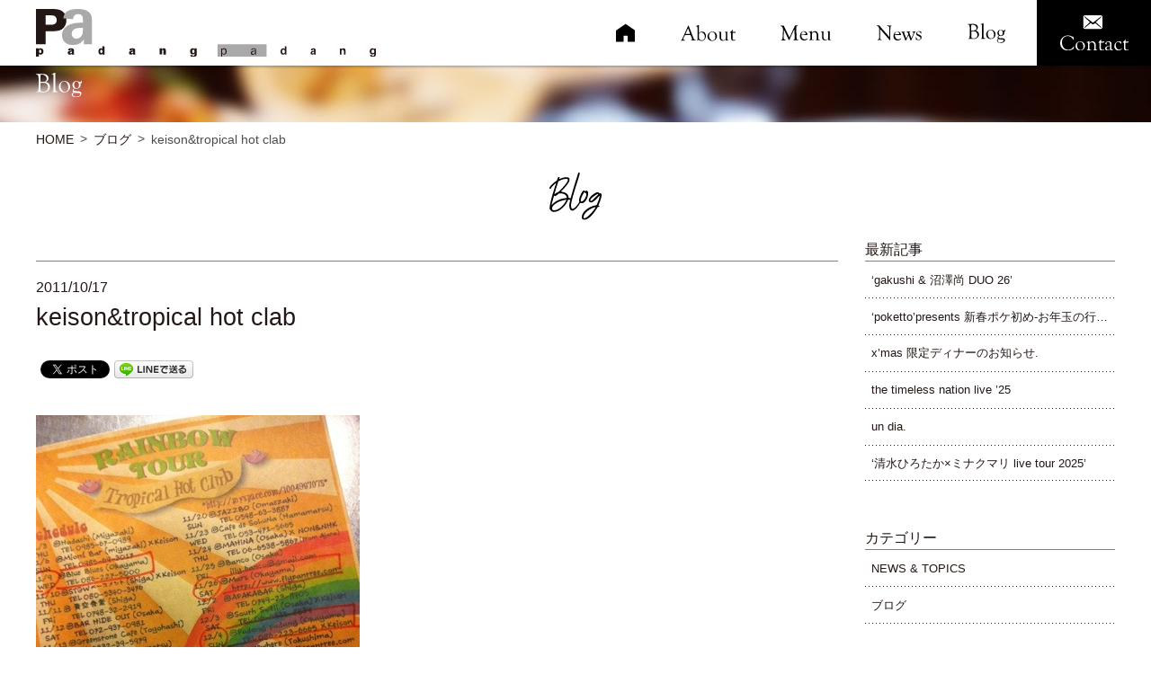

--- FILE ---
content_type: text/html; charset=UTF-8
request_url: https://padangpadang.jp/3237
body_size: 56607
content:
<!DOCTYPE html>
<html dir="ltr" lang="ja" prefix="og: https://ogp.me/ns#">
<head>
	<meta charset="UTF-8">
	
	<meta name="viewport" content="width=device-width,initial-scale=1.0,minimum-scale=1.0,maximum-scale=1.0,user-scalable=no">
	<meta name="keywords" content="PadangPadang, パダンパダン, 岡山, 表町, フランス料理, イタリア料理, フュージョン料理, フレンチ, イタリアン, レストラン, パスタ, ピッツア, ピザ, ワイン, チーズ, ジビエ, 吉田牧場, 釜あげシラス, 四万十青さのり, オムレツ, パテ・ド・カンパーニュ, 鴨, プロシュット, イベリコ, プレノワール, アグー, ココット, オーガニック野菜," />
	<!-- ↓Facebook OGP -->
	<meta property="og:title" content="岡山市イタリアン｜Padang Padang パダンパダン" />
	<meta property="og:url" content="https://padangpadang.jp" />
	<meta property="og:site_name" content="PadangPadang" />
	<meta property="og:description" content="岡山市表町のフュージョンレストラン&バー”Padang Padang(パダン・パダン)" />
	<meta property="og:image" content="https://padangpadang.jp/ogp.jpg" />
	<meta property="fb:app_id" content="185098398279652" />
		<meta property="og:type" content="article" />
		<!-- ↑Facebook OGP -->
	
		<!-- All in One SEO 4.8.4.1 - aioseo.com -->
		<title>keison&amp;tropical hot clab - 岡山市イタリアン｜Padang Padang パダンパダン</title>
	<meta name="description" content="春に続きﾊﾟﾀﾞﾝﾊﾟﾀﾞﾝでKEISONのライブです.今回は宮崎からToropical Hot Clubを引" />
	<meta name="robots" content="max-image-preview:large" />
	<meta name="author" content="admin"/>
	<link rel="canonical" href="https://padangpadang.jp/3237" />
	<meta name="generator" content="All in One SEO (AIOSEO) 4.8.4.1" />
		<meta property="og:locale" content="ja_JP" />
		<meta property="og:site_name" content="岡山市イタリアン｜Padang Padang パダンパダン - Best of cuisine restaurant &amp; bar in Okayama" />
		<meta property="og:type" content="article" />
		<meta property="og:title" content="keison&amp;tropical hot clab - 岡山市イタリアン｜Padang Padang パダンパダン" />
		<meta property="og:description" content="春に続きﾊﾟﾀﾞﾝﾊﾟﾀﾞﾝでKEISONのライブです.今回は宮崎からToropical Hot Clubを引" />
		<meta property="og:url" content="https://padangpadang.jp/3237" />
		<meta property="article:published_time" content="2011-10-17T08:11:38+00:00" />
		<meta property="article:modified_time" content="2011-10-17T08:11:38+00:00" />
		<meta name="twitter:card" content="summary_large_image" />
		<meta name="twitter:title" content="keison&amp;tropical hot clab - 岡山市イタリアン｜Padang Padang パダンパダン" />
		<meta name="twitter:description" content="春に続きﾊﾟﾀﾞﾝﾊﾟﾀﾞﾝでKEISONのライブです.今回は宮崎からToropical Hot Clubを引" />
		<script type="application/ld+json" class="aioseo-schema">
			{"@context":"https:\/\/schema.org","@graph":[{"@type":"BlogPosting","@id":"https:\/\/padangpadang.jp\/3237#blogposting","name":"keison&tropical hot clab - \u5ca1\u5c71\u5e02\u30a4\u30bf\u30ea\u30a2\u30f3\uff5cPadang Padang \u30d1\u30c0\u30f3\u30d1\u30c0\u30f3","headline":"keison&#038;tropical hot clab","author":{"@id":"https:\/\/padangpadang.jp\/author\/admin#author"},"publisher":{"@id":"https:\/\/padangpadang.jp\/#organization"},"image":{"@type":"ImageObject","url":"http:\/\/www.padangpadang.jp\/wp-content\/uploads\/2011\/10\/20111017-170904.jpg","@id":"https:\/\/padangpadang.jp\/3237\/#articleImage"},"datePublished":"2011-10-17T17:11:38+09:00","dateModified":"2011-10-17T17:11:38+09:00","inLanguage":"ja","mainEntityOfPage":{"@id":"https:\/\/padangpadang.jp\/3237#webpage"},"isPartOf":{"@id":"https:\/\/padangpadang.jp\/3237#webpage"},"articleSection":"\u30d6\u30ed\u30b0"},{"@type":"BreadcrumbList","@id":"https:\/\/padangpadang.jp\/3237#breadcrumblist","itemListElement":[{"@type":"ListItem","@id":"https:\/\/padangpadang.jp#listItem","position":1,"name":"\u5bb6","item":"https:\/\/padangpadang.jp","nextItem":{"@type":"ListItem","@id":"https:\/\/padangpadang.jp\/blog-parent#listItem","name":"\u30d6\u30ed\u30b0"}},{"@type":"ListItem","@id":"https:\/\/padangpadang.jp\/blog-parent#listItem","position":2,"name":"\u30d6\u30ed\u30b0","item":"https:\/\/padangpadang.jp\/blog-parent","nextItem":{"@type":"ListItem","@id":"https:\/\/padangpadang.jp\/3237#listItem","name":"keison&#038;tropical hot clab"},"previousItem":{"@type":"ListItem","@id":"https:\/\/padangpadang.jp#listItem","name":"\u5bb6"}},{"@type":"ListItem","@id":"https:\/\/padangpadang.jp\/3237#listItem","position":3,"name":"keison&#038;tropical hot clab","previousItem":{"@type":"ListItem","@id":"https:\/\/padangpadang.jp\/blog-parent#listItem","name":"\u30d6\u30ed\u30b0"}}]},{"@type":"Organization","@id":"https:\/\/padangpadang.jp\/#organization","name":"\u5ca1\u5c71\u5e02\u30a4\u30bf\u30ea\u30a2\u30f3\uff5cPadang Padang \u30d1\u30c0\u30f3\u30d1\u30c0\u30f3","description":"Best of cuisine restaurant & bar in Okayama","url":"https:\/\/padangpadang.jp\/"},{"@type":"Person","@id":"https:\/\/padangpadang.jp\/author\/admin#author","url":"https:\/\/padangpadang.jp\/author\/admin","name":"admin","image":{"@type":"ImageObject","@id":"https:\/\/padangpadang.jp\/3237#authorImage","url":"https:\/\/secure.gravatar.com\/avatar\/7691f5029930b3bbdee4e8f394f270f3?s=96&d=mm&r=g","width":96,"height":96,"caption":"admin"}},{"@type":"WebPage","@id":"https:\/\/padangpadang.jp\/3237#webpage","url":"https:\/\/padangpadang.jp\/3237","name":"keison&tropical hot clab - \u5ca1\u5c71\u5e02\u30a4\u30bf\u30ea\u30a2\u30f3\uff5cPadang Padang \u30d1\u30c0\u30f3\u30d1\u30c0\u30f3","description":"\u6625\u306b\u7d9a\u304d\uff8a\uff9f\uff80\uff9e\uff9d\uff8a\uff9f\uff80\uff9e\uff9d\u3067KEISON\u306e\u30e9\u30a4\u30d6\u3067\u3059.\u4eca\u56de\u306f\u5bae\u5d0e\u304b\u3089Toropical Hot Club\u3092\u5f15","inLanguage":"ja","isPartOf":{"@id":"https:\/\/padangpadang.jp\/#website"},"breadcrumb":{"@id":"https:\/\/padangpadang.jp\/3237#breadcrumblist"},"author":{"@id":"https:\/\/padangpadang.jp\/author\/admin#author"},"creator":{"@id":"https:\/\/padangpadang.jp\/author\/admin#author"},"datePublished":"2011-10-17T17:11:38+09:00","dateModified":"2011-10-17T17:11:38+09:00"},{"@type":"WebSite","@id":"https:\/\/padangpadang.jp\/#website","url":"https:\/\/padangpadang.jp\/","name":"\u5ca1\u5c71\u5e02\u30a4\u30bf\u30ea\u30a2\u30f3\uff5cPadang Padang \u30d1\u30c0\u30f3\u30d1\u30c0\u30f3","description":"Best of cuisine restaurant & bar in Okayama","inLanguage":"ja","publisher":{"@id":"https:\/\/padangpadang.jp\/#organization"}}]}
		</script>
		<!-- All in One SEO -->

<link rel='dns-prefetch' href='//ajax.googleapis.com' />
<script type="text/javascript">
/* <![CDATA[ */
window._wpemojiSettings = {"baseUrl":"https:\/\/s.w.org\/images\/core\/emoji\/15.0.3\/72x72\/","ext":".png","svgUrl":"https:\/\/s.w.org\/images\/core\/emoji\/15.0.3\/svg\/","svgExt":".svg","source":{"concatemoji":"https:\/\/padangpadang.jp\/wp-includes\/js\/wp-emoji-release.min.js?ver=6.6.4"}};
/*! This file is auto-generated */
!function(i,n){var o,s,e;function c(e){try{var t={supportTests:e,timestamp:(new Date).valueOf()};sessionStorage.setItem(o,JSON.stringify(t))}catch(e){}}function p(e,t,n){e.clearRect(0,0,e.canvas.width,e.canvas.height),e.fillText(t,0,0);var t=new Uint32Array(e.getImageData(0,0,e.canvas.width,e.canvas.height).data),r=(e.clearRect(0,0,e.canvas.width,e.canvas.height),e.fillText(n,0,0),new Uint32Array(e.getImageData(0,0,e.canvas.width,e.canvas.height).data));return t.every(function(e,t){return e===r[t]})}function u(e,t,n){switch(t){case"flag":return n(e,"\ud83c\udff3\ufe0f\u200d\u26a7\ufe0f","\ud83c\udff3\ufe0f\u200b\u26a7\ufe0f")?!1:!n(e,"\ud83c\uddfa\ud83c\uddf3","\ud83c\uddfa\u200b\ud83c\uddf3")&&!n(e,"\ud83c\udff4\udb40\udc67\udb40\udc62\udb40\udc65\udb40\udc6e\udb40\udc67\udb40\udc7f","\ud83c\udff4\u200b\udb40\udc67\u200b\udb40\udc62\u200b\udb40\udc65\u200b\udb40\udc6e\u200b\udb40\udc67\u200b\udb40\udc7f");case"emoji":return!n(e,"\ud83d\udc26\u200d\u2b1b","\ud83d\udc26\u200b\u2b1b")}return!1}function f(e,t,n){var r="undefined"!=typeof WorkerGlobalScope&&self instanceof WorkerGlobalScope?new OffscreenCanvas(300,150):i.createElement("canvas"),a=r.getContext("2d",{willReadFrequently:!0}),o=(a.textBaseline="top",a.font="600 32px Arial",{});return e.forEach(function(e){o[e]=t(a,e,n)}),o}function t(e){var t=i.createElement("script");t.src=e,t.defer=!0,i.head.appendChild(t)}"undefined"!=typeof Promise&&(o="wpEmojiSettingsSupports",s=["flag","emoji"],n.supports={everything:!0,everythingExceptFlag:!0},e=new Promise(function(e){i.addEventListener("DOMContentLoaded",e,{once:!0})}),new Promise(function(t){var n=function(){try{var e=JSON.parse(sessionStorage.getItem(o));if("object"==typeof e&&"number"==typeof e.timestamp&&(new Date).valueOf()<e.timestamp+604800&&"object"==typeof e.supportTests)return e.supportTests}catch(e){}return null}();if(!n){if("undefined"!=typeof Worker&&"undefined"!=typeof OffscreenCanvas&&"undefined"!=typeof URL&&URL.createObjectURL&&"undefined"!=typeof Blob)try{var e="postMessage("+f.toString()+"("+[JSON.stringify(s),u.toString(),p.toString()].join(",")+"));",r=new Blob([e],{type:"text/javascript"}),a=new Worker(URL.createObjectURL(r),{name:"wpTestEmojiSupports"});return void(a.onmessage=function(e){c(n=e.data),a.terminate(),t(n)})}catch(e){}c(n=f(s,u,p))}t(n)}).then(function(e){for(var t in e)n.supports[t]=e[t],n.supports.everything=n.supports.everything&&n.supports[t],"flag"!==t&&(n.supports.everythingExceptFlag=n.supports.everythingExceptFlag&&n.supports[t]);n.supports.everythingExceptFlag=n.supports.everythingExceptFlag&&!n.supports.flag,n.DOMReady=!1,n.readyCallback=function(){n.DOMReady=!0}}).then(function(){return e}).then(function(){var e;n.supports.everything||(n.readyCallback(),(e=n.source||{}).concatemoji?t(e.concatemoji):e.wpemoji&&e.twemoji&&(t(e.twemoji),t(e.wpemoji)))}))}((window,document),window._wpemojiSettings);
/* ]]> */
</script>
<link rel='stylesheet' id='sbi_styles-css' href='https://padangpadang.jp/wp-content/plugins/instagram-feed/css/sbi-styles.min.css?ver=6.9.1' type='text/css' media='all' />
<style id='wp-emoji-styles-inline-css' type='text/css'>

	img.wp-smiley, img.emoji {
		display: inline !important;
		border: none !important;
		box-shadow: none !important;
		height: 1em !important;
		width: 1em !important;
		margin: 0 0.07em !important;
		vertical-align: -0.1em !important;
		background: none !important;
		padding: 0 !important;
	}
</style>
<link rel='stylesheet' id='wp-block-library-css' href='https://padangpadang.jp/wp-includes/css/dist/block-library/style.min.css?ver=6.6.4' type='text/css' media='all' />
<style id='classic-theme-styles-inline-css' type='text/css'>
/*! This file is auto-generated */
.wp-block-button__link{color:#fff;background-color:#32373c;border-radius:9999px;box-shadow:none;text-decoration:none;padding:calc(.667em + 2px) calc(1.333em + 2px);font-size:1.125em}.wp-block-file__button{background:#32373c;color:#fff;text-decoration:none}
</style>
<style id='global-styles-inline-css' type='text/css'>
:root{--wp--preset--aspect-ratio--square: 1;--wp--preset--aspect-ratio--4-3: 4/3;--wp--preset--aspect-ratio--3-4: 3/4;--wp--preset--aspect-ratio--3-2: 3/2;--wp--preset--aspect-ratio--2-3: 2/3;--wp--preset--aspect-ratio--16-9: 16/9;--wp--preset--aspect-ratio--9-16: 9/16;--wp--preset--color--black: #000000;--wp--preset--color--cyan-bluish-gray: #abb8c3;--wp--preset--color--white: #ffffff;--wp--preset--color--pale-pink: #f78da7;--wp--preset--color--vivid-red: #cf2e2e;--wp--preset--color--luminous-vivid-orange: #ff6900;--wp--preset--color--luminous-vivid-amber: #fcb900;--wp--preset--color--light-green-cyan: #7bdcb5;--wp--preset--color--vivid-green-cyan: #00d084;--wp--preset--color--pale-cyan-blue: #8ed1fc;--wp--preset--color--vivid-cyan-blue: #0693e3;--wp--preset--color--vivid-purple: #9b51e0;--wp--preset--gradient--vivid-cyan-blue-to-vivid-purple: linear-gradient(135deg,rgba(6,147,227,1) 0%,rgb(155,81,224) 100%);--wp--preset--gradient--light-green-cyan-to-vivid-green-cyan: linear-gradient(135deg,rgb(122,220,180) 0%,rgb(0,208,130) 100%);--wp--preset--gradient--luminous-vivid-amber-to-luminous-vivid-orange: linear-gradient(135deg,rgba(252,185,0,1) 0%,rgba(255,105,0,1) 100%);--wp--preset--gradient--luminous-vivid-orange-to-vivid-red: linear-gradient(135deg,rgba(255,105,0,1) 0%,rgb(207,46,46) 100%);--wp--preset--gradient--very-light-gray-to-cyan-bluish-gray: linear-gradient(135deg,rgb(238,238,238) 0%,rgb(169,184,195) 100%);--wp--preset--gradient--cool-to-warm-spectrum: linear-gradient(135deg,rgb(74,234,220) 0%,rgb(151,120,209) 20%,rgb(207,42,186) 40%,rgb(238,44,130) 60%,rgb(251,105,98) 80%,rgb(254,248,76) 100%);--wp--preset--gradient--blush-light-purple: linear-gradient(135deg,rgb(255,206,236) 0%,rgb(152,150,240) 100%);--wp--preset--gradient--blush-bordeaux: linear-gradient(135deg,rgb(254,205,165) 0%,rgb(254,45,45) 50%,rgb(107,0,62) 100%);--wp--preset--gradient--luminous-dusk: linear-gradient(135deg,rgb(255,203,112) 0%,rgb(199,81,192) 50%,rgb(65,88,208) 100%);--wp--preset--gradient--pale-ocean: linear-gradient(135deg,rgb(255,245,203) 0%,rgb(182,227,212) 50%,rgb(51,167,181) 100%);--wp--preset--gradient--electric-grass: linear-gradient(135deg,rgb(202,248,128) 0%,rgb(113,206,126) 100%);--wp--preset--gradient--midnight: linear-gradient(135deg,rgb(2,3,129) 0%,rgb(40,116,252) 100%);--wp--preset--font-size--small: 13px;--wp--preset--font-size--medium: 20px;--wp--preset--font-size--large: 36px;--wp--preset--font-size--x-large: 42px;--wp--preset--spacing--20: 0.44rem;--wp--preset--spacing--30: 0.67rem;--wp--preset--spacing--40: 1rem;--wp--preset--spacing--50: 1.5rem;--wp--preset--spacing--60: 2.25rem;--wp--preset--spacing--70: 3.38rem;--wp--preset--spacing--80: 5.06rem;--wp--preset--shadow--natural: 6px 6px 9px rgba(0, 0, 0, 0.2);--wp--preset--shadow--deep: 12px 12px 50px rgba(0, 0, 0, 0.4);--wp--preset--shadow--sharp: 6px 6px 0px rgba(0, 0, 0, 0.2);--wp--preset--shadow--outlined: 6px 6px 0px -3px rgba(255, 255, 255, 1), 6px 6px rgba(0, 0, 0, 1);--wp--preset--shadow--crisp: 6px 6px 0px rgba(0, 0, 0, 1);}:where(.is-layout-flex){gap: 0.5em;}:where(.is-layout-grid){gap: 0.5em;}body .is-layout-flex{display: flex;}.is-layout-flex{flex-wrap: wrap;align-items: center;}.is-layout-flex > :is(*, div){margin: 0;}body .is-layout-grid{display: grid;}.is-layout-grid > :is(*, div){margin: 0;}:where(.wp-block-columns.is-layout-flex){gap: 2em;}:where(.wp-block-columns.is-layout-grid){gap: 2em;}:where(.wp-block-post-template.is-layout-flex){gap: 1.25em;}:where(.wp-block-post-template.is-layout-grid){gap: 1.25em;}.has-black-color{color: var(--wp--preset--color--black) !important;}.has-cyan-bluish-gray-color{color: var(--wp--preset--color--cyan-bluish-gray) !important;}.has-white-color{color: var(--wp--preset--color--white) !important;}.has-pale-pink-color{color: var(--wp--preset--color--pale-pink) !important;}.has-vivid-red-color{color: var(--wp--preset--color--vivid-red) !important;}.has-luminous-vivid-orange-color{color: var(--wp--preset--color--luminous-vivid-orange) !important;}.has-luminous-vivid-amber-color{color: var(--wp--preset--color--luminous-vivid-amber) !important;}.has-light-green-cyan-color{color: var(--wp--preset--color--light-green-cyan) !important;}.has-vivid-green-cyan-color{color: var(--wp--preset--color--vivid-green-cyan) !important;}.has-pale-cyan-blue-color{color: var(--wp--preset--color--pale-cyan-blue) !important;}.has-vivid-cyan-blue-color{color: var(--wp--preset--color--vivid-cyan-blue) !important;}.has-vivid-purple-color{color: var(--wp--preset--color--vivid-purple) !important;}.has-black-background-color{background-color: var(--wp--preset--color--black) !important;}.has-cyan-bluish-gray-background-color{background-color: var(--wp--preset--color--cyan-bluish-gray) !important;}.has-white-background-color{background-color: var(--wp--preset--color--white) !important;}.has-pale-pink-background-color{background-color: var(--wp--preset--color--pale-pink) !important;}.has-vivid-red-background-color{background-color: var(--wp--preset--color--vivid-red) !important;}.has-luminous-vivid-orange-background-color{background-color: var(--wp--preset--color--luminous-vivid-orange) !important;}.has-luminous-vivid-amber-background-color{background-color: var(--wp--preset--color--luminous-vivid-amber) !important;}.has-light-green-cyan-background-color{background-color: var(--wp--preset--color--light-green-cyan) !important;}.has-vivid-green-cyan-background-color{background-color: var(--wp--preset--color--vivid-green-cyan) !important;}.has-pale-cyan-blue-background-color{background-color: var(--wp--preset--color--pale-cyan-blue) !important;}.has-vivid-cyan-blue-background-color{background-color: var(--wp--preset--color--vivid-cyan-blue) !important;}.has-vivid-purple-background-color{background-color: var(--wp--preset--color--vivid-purple) !important;}.has-black-border-color{border-color: var(--wp--preset--color--black) !important;}.has-cyan-bluish-gray-border-color{border-color: var(--wp--preset--color--cyan-bluish-gray) !important;}.has-white-border-color{border-color: var(--wp--preset--color--white) !important;}.has-pale-pink-border-color{border-color: var(--wp--preset--color--pale-pink) !important;}.has-vivid-red-border-color{border-color: var(--wp--preset--color--vivid-red) !important;}.has-luminous-vivid-orange-border-color{border-color: var(--wp--preset--color--luminous-vivid-orange) !important;}.has-luminous-vivid-amber-border-color{border-color: var(--wp--preset--color--luminous-vivid-amber) !important;}.has-light-green-cyan-border-color{border-color: var(--wp--preset--color--light-green-cyan) !important;}.has-vivid-green-cyan-border-color{border-color: var(--wp--preset--color--vivid-green-cyan) !important;}.has-pale-cyan-blue-border-color{border-color: var(--wp--preset--color--pale-cyan-blue) !important;}.has-vivid-cyan-blue-border-color{border-color: var(--wp--preset--color--vivid-cyan-blue) !important;}.has-vivid-purple-border-color{border-color: var(--wp--preset--color--vivid-purple) !important;}.has-vivid-cyan-blue-to-vivid-purple-gradient-background{background: var(--wp--preset--gradient--vivid-cyan-blue-to-vivid-purple) !important;}.has-light-green-cyan-to-vivid-green-cyan-gradient-background{background: var(--wp--preset--gradient--light-green-cyan-to-vivid-green-cyan) !important;}.has-luminous-vivid-amber-to-luminous-vivid-orange-gradient-background{background: var(--wp--preset--gradient--luminous-vivid-amber-to-luminous-vivid-orange) !important;}.has-luminous-vivid-orange-to-vivid-red-gradient-background{background: var(--wp--preset--gradient--luminous-vivid-orange-to-vivid-red) !important;}.has-very-light-gray-to-cyan-bluish-gray-gradient-background{background: var(--wp--preset--gradient--very-light-gray-to-cyan-bluish-gray) !important;}.has-cool-to-warm-spectrum-gradient-background{background: var(--wp--preset--gradient--cool-to-warm-spectrum) !important;}.has-blush-light-purple-gradient-background{background: var(--wp--preset--gradient--blush-light-purple) !important;}.has-blush-bordeaux-gradient-background{background: var(--wp--preset--gradient--blush-bordeaux) !important;}.has-luminous-dusk-gradient-background{background: var(--wp--preset--gradient--luminous-dusk) !important;}.has-pale-ocean-gradient-background{background: var(--wp--preset--gradient--pale-ocean) !important;}.has-electric-grass-gradient-background{background: var(--wp--preset--gradient--electric-grass) !important;}.has-midnight-gradient-background{background: var(--wp--preset--gradient--midnight) !important;}.has-small-font-size{font-size: var(--wp--preset--font-size--small) !important;}.has-medium-font-size{font-size: var(--wp--preset--font-size--medium) !important;}.has-large-font-size{font-size: var(--wp--preset--font-size--large) !important;}.has-x-large-font-size{font-size: var(--wp--preset--font-size--x-large) !important;}
:where(.wp-block-post-template.is-layout-flex){gap: 1.25em;}:where(.wp-block-post-template.is-layout-grid){gap: 1.25em;}
:where(.wp-block-columns.is-layout-flex){gap: 2em;}:where(.wp-block-columns.is-layout-grid){gap: 2em;}
:root :where(.wp-block-pullquote){font-size: 1.5em;line-height: 1.6;}
</style>
<link rel='stylesheet' id='sanitize-css' href='https://padangpadang.jp/wp-content/themes/padangpadang_renewal/common/css/sanitize.css?ver=6.6.4' type='text/css' media='all' />
<link rel='stylesheet' id='sanitize_reset-css' href='https://padangpadang.jp/wp-content/themes/padangpadang_renewal/common/css/sanitize_reset.css?ver=6.6.4' type='text/css' media='all' />
<link rel='stylesheet' id='jquery.bxslider-css' href='https://padangpadang.jp/wp-content/themes/padangpadang_renewal/common/css/jquery.bxslider.css?ver=6.6.4' type='text/css' media='all' />
<link rel='stylesheet' id='hgrstyle-css' href='https://padangpadang.jp/wp-content/themes/padangpadang_renewal/common/css/hgrstyle.css?ver=6.6.4' type='text/css' media='all' />
<link rel='stylesheet' id='common-self-css' href='https://padangpadang.jp/wp-content/themes/padangpadang_renewal/common/css/common.css?ver=6.6.4' type='text/css' media='all' />
<link rel='stylesheet' id='layouts-css' href='https://padangpadang.jp/wp-content/themes/padangpadang_renewal/common/css/layouts.css?ver=6.6.4' type='text/css' media='all' />
<script type="text/javascript" src="//ajax.googleapis.com/ajax/libs/jquery/2.2.4/jquery.min.js?ver=6.6.4" id="jquery-js"></script>
<link rel="https://api.w.org/" href="https://padangpadang.jp/wp-json/" /><link rel="alternate" title="JSON" type="application/json" href="https://padangpadang.jp/wp-json/wp/v2/posts/3237" /><link rel="EditURI" type="application/rsd+xml" title="RSD" href="https://padangpadang.jp/xmlrpc.php?rsd" />
<meta name="generator" content="WordPress 6.6.4" />
<link rel='shortlink' href='https://padangpadang.jp/?p=3237' />
<link rel="alternate" title="oEmbed (JSON)" type="application/json+oembed" href="https://padangpadang.jp/wp-json/oembed/1.0/embed?url=https%3A%2F%2Fpadangpadang.jp%2F3237" />
<link rel="alternate" title="oEmbed (XML)" type="text/xml+oembed" href="https://padangpadang.jp/wp-json/oembed/1.0/embed?url=https%3A%2F%2Fpadangpadang.jp%2F3237&#038;format=xml" />

<!-- BEGIN: WP Social Bookmarking Light HEAD --><script>
    (function (d, s, id) {
        var js, fjs = d.getElementsByTagName(s)[0];
        if (d.getElementById(id)) return;
        js = d.createElement(s);
        js.id = id;
        js.src = "//connect.facebook.net/ja_JP/sdk.js#xfbml=1&version=v2.7";
        fjs.parentNode.insertBefore(js, fjs);
    }(document, 'script', 'facebook-jssdk'));
</script>
<style type="text/css">.wp_social_bookmarking_light{
    border: 0 !important;
    padding: 10px 0 20px 0 !important;
    margin: 0 !important;
}
.wp_social_bookmarking_light div{
    float: left !important;
    border: 0 !important;
    padding: 0 !important;
    margin: 0 5px 0px 0 !important;
    min-height: 30px !important;
    line-height: 18px !important;
    text-indent: 0 !important;
}
.wp_social_bookmarking_light img{
    border: 0 !important;
    padding: 0;
    margin: 0;
    vertical-align: top !important;
}
.wp_social_bookmarking_light_clear{
    clear: both !important;
}
#fb-root{
    display: none;
}
.wsbl_facebook_like iframe{
    max-width: none !important;
}
.wsbl_pinterest a{
    border: 0px !important;
}
</style>
<!-- END: WP Social Bookmarking Light HEAD -->
</head>
<body id="pageTop" data-pc-accordion-nav="false">
<div id="wrapper">
	<header id="js-accordion">
		<div class="header-upper">
			<div class="header-wrap">
				<!-- siteinfo -->
				<div class="siteinfo">
					<div class="siteinfo-inline">
						<h1><a href="https://padangpadang.jp/">
							<img src="https://padangpadang.jp/wp-content/themes/padangpadang_renewal/common/img/head_logo.svg" alt="Padang padang">
						</a></h1>
						<div class="contact sp">
							<a href="https://padangpadang.jp/contact"><img src="https://padangpadang.jp/wp-content/themes/padangpadang_renewal/common/img/nav_link6_icon.svg" alt=""></a>
						</div>
					</div>
					<div id="js-glonavi-btn"><div></div></div>
				</div>
				<!-- glonavi -->
				<nav id="js-glonavi-list" class="visi-off">
					<ul class="glonavi-parent">
						<li><a href="https://padangpadang.jp/"><img src="https://padangpadang.jp/wp-content/themes/padangpadang_renewal/common/img/nav_link1_pc.svg" class="breakPointsToggle" alt="Home"></a></li>
						<li><a href="https://padangpadang.jp/about"><img src="https://padangpadang.jp/wp-content/themes/padangpadang_renewal/common/img/nav_link2_pc.svg" class="breakPointsToggle" alt="About"></a></li>
						<li><a href="https://padangpadang.jp/menu"><img src="https://padangpadang.jp/wp-content/themes/padangpadang_renewal/common/img/nav_link3_pc.svg" class="breakPointsToggle" alt="Menu"></a></li>
						<li><a href="https://padangpadang.jp/news-and-topics"><img src="https://padangpadang.jp/wp-content/themes/padangpadang_renewal/common/img/nav_link4_pc.svg" class="breakPointsToggle" alt="News"></a></li>
						<li><a href="https://padangpadang.jp/blog-parent"><img src="https://padangpadang.jp/wp-content/themes/padangpadang_renewal/common/img/nav_link5_pc.svg" class="breakPointsToggle" alt="Blog"></a></li>
						<li><a href="https://padangpadang.jp/contact" class="contact">
							<img src="https://padangpadang.jp/wp-content/themes/padangpadang_renewal/common/img/nav_link6_pc.svg" class="breakPointsToggle" alt="Contact">
						</a></li>
					</ul>
				</nav>
			</div>
		</div>
	</header>

	
	<main class="post">
		<section>
			<h2>
				<img src="https://padangpadang.jp/wp-content/themes/padangpadang_renewal/img/blog/page_headline_txt.svg" alt="Blog">			</h2>
			<div class="pankz">
				<ul class="pankz"><li><a href="https://padangpadang.jp/">HOME</a></li><li><a href="https://padangpadang.jp/blog-parent" itemprop="url" >ブログ</a></li><li><span>keison&tropical hot clab</span></li></ul>			</div>
			<div class="wrap">
				<section>
					<h3>
						<img src="https://padangpadang.jp/wp-content/themes/padangpadang_renewal/img/blog/ttl.svg" alt="Blog">					</h3>
					<div class="post-block">
						<div class="outer main">
																								<dl class="single-block">
										<!-- 投稿内容 -->
										<dt>
											<div class="date">2011/10/17</div>
											<div class="lead">keison&#038;tropical hot clab</div>
										</dt>
										<dd>
											<div class="post">
												<div class='wp_social_bookmarking_light'>        <div class="wsbl_facebook_like"><div id="fb-root"></div><fb:like href="https://padangpadang.jp/3237" layout="button_count" action="like" width="100" share="false" show_faces="false" ></fb:like></div>        <div class="wsbl_twitter"><a href="https://twitter.com/share" class="twitter-share-button" data-url="https://padangpadang.jp/3237" data-text="keison&#038;tropical hot clab" data-lang="ja">Tweet</a></div>        <div class="wsbl_line"><a href='http://line.me/R/msg/text/?keison%26%23038%3Btropical%20hot%20clab%0D%0Ahttps%3A%2F%2Fpadangpadang.jp%2F3237' title='LINEで送る' rel=nofollow class='wp_social_bookmarking_light_a' ><img src='https://padangpadang.jp/wp-content/plugins/wp-social-bookmarking-light/public/images/line88x20.png' alt='LINEで送る' title='LINEで送る' width='88' height='20' class='wp_social_bookmarking_light_img' /></a></div></div>
<br class='wp_social_bookmarking_light_clear' />
<p><a href="http://www.padangpadang.jp/wp-content/uploads/2011/10/20111017-170904.jpg"><img decoding="async" src="http://www.padangpadang.jp/wp-content/uploads/2011/10/20111017-170904.jpg" alt="20111017-170904.jpg" class="alignnone size-full" /></a><br />
春に続きﾊﾟﾀﾞﾝﾊﾟﾀﾞﾝでKEISONのライブです.今回は宮崎からToropical Hot Clubを引き連れての豪華LIVE!</p>
<p>当日券のみの開催.<br />
2.500円1DRINK&#038;小カリー付き☆</p>
<p>お問い合わせは<br />
padangpadang<br />
086-223-6665☆</p>
											</div>
											<div class="foot">
												<a href="https://padangpadang.jp/blog-parent" class="cssBtn">一覧へ戻る</a>											</div>
										</dd>
									</dl>
																					</div>
						<div class="outer sub">
							
<dl class="archive-block">
	<dt>最新記事</dt>
	<dd>
		<div class="outer">
			<ul class="list">
									<li><a href="https://padangpadang.jp/6827">
						<div class="lead">&#8216;gakushi &amp; 沼澤尚 DUO 26&#8217;</div>
					</a></li>
									<li><a href="https://padangpadang.jp/6820">
						<div class="lead">&#8216;poketto&#8217;presents 新春ポケ初め-お年玉の行方ツアー2026</div>
					</a></li>
									<li><a href="https://padangpadang.jp/6817">
						<div class="lead">x&#8217;mas 限定ディナーのお知らせ.</div>
					</a></li>
									<li><a href="https://padangpadang.jp/6812">
						<div class="lead">the timeless nation live &#8217;25</div>
					</a></li>
									<li><a href="https://padangpadang.jp/6800">
						<div class="lead">un dia.</div>
					</a></li>
									<li><a href="https://padangpadang.jp/6794">
						<div class="lead">&#8216;清水ひろたか×ミナクマリ live tour 2025&#8217;</div>
					</a></li>
							</ul>
		</div>
	</dd>
</dl>
<dl class="archive-block">
	<dt>カテゴリー</dt>
	<dd>
		<div class="outer">
			<ul class="list">
					<li class="cat-item cat-item-3"><a href="https://padangpadang.jp/news-and-topics">NEWS &amp; TOPICS</a>
</li>
	<li class="cat-item cat-item-4"><a href="https://padangpadang.jp/blog-parent">ブログ</a>
</li>
			</ul>
		</div>
	</dd>
</dl>						</div>
					</div>
				</section>
				<div id="social">
	<div class="grid">
		<div class="block in">
			<!-- facebook -->
			<dl class="social-block">
				<dt><img src="https://padangpadang.jp/wp-content/themes/padangpadang_renewal/common/img/social_in.svg" alt="instagram"></dt>
				<dd>
					<div class="outer">
						
<div id="sb_instagram"  class="sbi sbi_mob_col_6 sbi_tab_col_6 sbi_col_3" style="padding-bottom: 10px; width: 100%;"	 data-feedid="sbi_17841404553097001#6"  data-res="auto" data-cols="3" data-colsmobile="6" data-colstablet="6" data-num="6" data-nummobile="" data-item-padding="5"	 data-shortcode-atts="{&quot;num&quot;:&quot;6&quot;,&quot;cols&quot;:&quot;3&quot;}"  data-postid="3237" data-locatornonce="fffdc11d36" data-imageaspectratio="1:1" data-sbi-flags="favorLocal">
	
	<div id="sbi_images"  style="gap: 10px;">
		<div class="sbi_item sbi_type_image sbi_new sbi_transition"
	id="sbi_18077996077522257" data-date="1732676490">
	<div class="sbi_photo_wrap">
		<a class="sbi_photo" href="https://www.instagram.com/p/DC2-X-ByyF2/" target="_blank" rel="noopener nofollow"
			data-full-res="https://scontent-itm1-1.cdninstagram.com/v/t51.75761-15/468488221_18339577678151770_5433998745453035615_n.jpg?_nc_cat=104&#038;ccb=1-7&#038;_nc_sid=18de74&#038;_nc_ohc=ViEBV9VCFYMQ7kNvgHkJl3M&#038;_nc_zt=23&#038;_nc_ht=scontent-itm1-1.cdninstagram.com&#038;edm=ANo9K5cEAAAA&#038;_nc_gid=AMXNJjtU0JS4wfb1_sdHO3l&#038;oh=00_AYCaLmWzsDcIQV72FLeDHJSWF3eH8xjvFUvNW3-iomJhIA&#038;oe=675640AD"
			data-img-src-set="{&quot;d&quot;:&quot;https:\/\/scontent-itm1-1.cdninstagram.com\/v\/t51.75761-15\/468488221_18339577678151770_5433998745453035615_n.jpg?_nc_cat=104&amp;ccb=1-7&amp;_nc_sid=18de74&amp;_nc_ohc=ViEBV9VCFYMQ7kNvgHkJl3M&amp;_nc_zt=23&amp;_nc_ht=scontent-itm1-1.cdninstagram.com&amp;edm=ANo9K5cEAAAA&amp;_nc_gid=AMXNJjtU0JS4wfb1_sdHO3l&amp;oh=00_AYCaLmWzsDcIQV72FLeDHJSWF3eH8xjvFUvNW3-iomJhIA&amp;oe=675640AD&quot;,&quot;150&quot;:&quot;https:\/\/scontent-itm1-1.cdninstagram.com\/v\/t51.75761-15\/468488221_18339577678151770_5433998745453035615_n.jpg?_nc_cat=104&amp;ccb=1-7&amp;_nc_sid=18de74&amp;_nc_ohc=ViEBV9VCFYMQ7kNvgHkJl3M&amp;_nc_zt=23&amp;_nc_ht=scontent-itm1-1.cdninstagram.com&amp;edm=ANo9K5cEAAAA&amp;_nc_gid=AMXNJjtU0JS4wfb1_sdHO3l&amp;oh=00_AYCaLmWzsDcIQV72FLeDHJSWF3eH8xjvFUvNW3-iomJhIA&amp;oe=675640AD&quot;,&quot;320&quot;:&quot;https:\/\/scontent-itm1-1.cdninstagram.com\/v\/t51.75761-15\/468488221_18339577678151770_5433998745453035615_n.jpg?_nc_cat=104&amp;ccb=1-7&amp;_nc_sid=18de74&amp;_nc_ohc=ViEBV9VCFYMQ7kNvgHkJl3M&amp;_nc_zt=23&amp;_nc_ht=scontent-itm1-1.cdninstagram.com&amp;edm=ANo9K5cEAAAA&amp;_nc_gid=AMXNJjtU0JS4wfb1_sdHO3l&amp;oh=00_AYCaLmWzsDcIQV72FLeDHJSWF3eH8xjvFUvNW3-iomJhIA&amp;oe=675640AD&quot;,&quot;640&quot;:&quot;https:\/\/scontent-itm1-1.cdninstagram.com\/v\/t51.75761-15\/468488221_18339577678151770_5433998745453035615_n.jpg?_nc_cat=104&amp;ccb=1-7&amp;_nc_sid=18de74&amp;_nc_ohc=ViEBV9VCFYMQ7kNvgHkJl3M&amp;_nc_zt=23&amp;_nc_ht=scontent-itm1-1.cdninstagram.com&amp;edm=ANo9K5cEAAAA&amp;_nc_gid=AMXNJjtU0JS4wfb1_sdHO3l&amp;oh=00_AYCaLmWzsDcIQV72FLeDHJSWF3eH8xjvFUvNW3-iomJhIA&amp;oe=675640AD&quot;}">
			<span class="sbi-screenreader"></span>
									<img src="https://padangpadang.jp/wp-content/plugins/instagram-feed/img/placeholder.png" alt="12月1日日曜日の夕方から極上音世界♪

小沼ようすけ&amp;沼澤尚の登場です

@yosukeonuma_official 
@takashinumazawa.official 

サーフィン好きな小沼君の波に乗るようなメロー.時にはハードなギターサウンドと

百戦錬磨泣く子も黙る超絶ドラミングでカメレオン級の音を叩きだす沼澤さん.

2人が奏でる音の競炎をぜひ一度ご覧になってみてください(目から鱗笑

12月1日日曜日
開場17時 スタート18時
adv.4.000円 door.4.500円

ご予約padangpadang 086-223-6665 
✉️padangpadang.87@gmail.com

当日もﾊﾟﾀﾞﾝﾊﾟﾀﾞﾝ特製
REDチキンカツバーガー🍔
スパイシーポークカリー🍛
自家製干し柿🦪
などなどお食事も充実して皆様のお越しを首を長くしてお待ち申し上げております♪" aria-hidden="true">
		</a>
	</div>
</div><div class="sbi_item sbi_type_image sbi_new sbi_transition"
	id="sbi_18037454816255459" data-date="1732545417">
	<div class="sbi_photo_wrap">
		<a class="sbi_photo" href="https://www.instagram.com/p/DCzEXvRyDLd/" target="_blank" rel="noopener nofollow"
			data-full-res="https://scontent-itm1-1.cdninstagram.com/v/t51.75761-15/468299986_18339393910151770_174838642599113933_n.jpg?_nc_cat=109&#038;ccb=1-7&#038;_nc_sid=18de74&#038;_nc_ohc=7TCD9o3mEWgQ7kNvgGtDVMy&#038;_nc_zt=23&#038;_nc_ht=scontent-itm1-1.cdninstagram.com&#038;edm=ANo9K5cEAAAA&#038;_nc_gid=AMXNJjtU0JS4wfb1_sdHO3l&#038;oh=00_AYD8da8KYavilqgTs2pgKxUpAQizv5PwCoiCcRwQ4MpnNA&#038;oe=675634B7"
			data-img-src-set="{&quot;d&quot;:&quot;https:\/\/scontent-itm1-1.cdninstagram.com\/v\/t51.75761-15\/468299986_18339393910151770_174838642599113933_n.jpg?_nc_cat=109&amp;ccb=1-7&amp;_nc_sid=18de74&amp;_nc_ohc=7TCD9o3mEWgQ7kNvgGtDVMy&amp;_nc_zt=23&amp;_nc_ht=scontent-itm1-1.cdninstagram.com&amp;edm=ANo9K5cEAAAA&amp;_nc_gid=AMXNJjtU0JS4wfb1_sdHO3l&amp;oh=00_AYD8da8KYavilqgTs2pgKxUpAQizv5PwCoiCcRwQ4MpnNA&amp;oe=675634B7&quot;,&quot;150&quot;:&quot;https:\/\/scontent-itm1-1.cdninstagram.com\/v\/t51.75761-15\/468299986_18339393910151770_174838642599113933_n.jpg?_nc_cat=109&amp;ccb=1-7&amp;_nc_sid=18de74&amp;_nc_ohc=7TCD9o3mEWgQ7kNvgGtDVMy&amp;_nc_zt=23&amp;_nc_ht=scontent-itm1-1.cdninstagram.com&amp;edm=ANo9K5cEAAAA&amp;_nc_gid=AMXNJjtU0JS4wfb1_sdHO3l&amp;oh=00_AYD8da8KYavilqgTs2pgKxUpAQizv5PwCoiCcRwQ4MpnNA&amp;oe=675634B7&quot;,&quot;320&quot;:&quot;https:\/\/scontent-itm1-1.cdninstagram.com\/v\/t51.75761-15\/468299986_18339393910151770_174838642599113933_n.jpg?_nc_cat=109&amp;ccb=1-7&amp;_nc_sid=18de74&amp;_nc_ohc=7TCD9o3mEWgQ7kNvgGtDVMy&amp;_nc_zt=23&amp;_nc_ht=scontent-itm1-1.cdninstagram.com&amp;edm=ANo9K5cEAAAA&amp;_nc_gid=AMXNJjtU0JS4wfb1_sdHO3l&amp;oh=00_AYD8da8KYavilqgTs2pgKxUpAQizv5PwCoiCcRwQ4MpnNA&amp;oe=675634B7&quot;,&quot;640&quot;:&quot;https:\/\/scontent-itm1-1.cdninstagram.com\/v\/t51.75761-15\/468299986_18339393910151770_174838642599113933_n.jpg?_nc_cat=109&amp;ccb=1-7&amp;_nc_sid=18de74&amp;_nc_ohc=7TCD9o3mEWgQ7kNvgGtDVMy&amp;_nc_zt=23&amp;_nc_ht=scontent-itm1-1.cdninstagram.com&amp;edm=ANo9K5cEAAAA&amp;_nc_gid=AMXNJjtU0JS4wfb1_sdHO3l&amp;oh=00_AYD8da8KYavilqgTs2pgKxUpAQizv5PwCoiCcRwQ4MpnNA&amp;oe=675634B7&quot;}">
			<span class="sbi-screenreader"></span>
									<img src="https://padangpadang.jp/wp-content/plugins/instagram-feed/img/placeholder.png" alt="昨夜　日曜日の夕方からコツコツと音を立てながら完成した一枚の絵画...皆様のおかげで神さんの願いが叶いました.

来て頂いた皆様.ご都合合わなくてご来場できなかったファンの方々...ありがとうございました♪

@eruhamadaraka 
@emuhamadaraka 
@ai.healthbuild 

一生もんです♪
お店に飾ってますから一度ご覧になってみてください.

まじで生きてます笑" aria-hidden="true">
		</a>
	</div>
</div><div class="sbi_item sbi_type_image sbi_new sbi_transition"
	id="sbi_18293857750224813" data-date="1731470906">
	<div class="sbi_photo_wrap">
		<a class="sbi_photo" href="https://www.instagram.com/p/DCTC562Skm0/" target="_blank" rel="noopener nofollow"
			data-full-res="https://scontent-itm1-1.cdninstagram.com/v/t51.75761-15/466984218_18337834624151770_8186848882108686336_n.jpg?_nc_cat=101&#038;ccb=1-7&#038;_nc_sid=18de74&#038;_nc_ohc=F2mOOW1NxMMQ7kNvgHGOD2g&#038;_nc_zt=23&#038;_nc_ht=scontent-itm1-1.cdninstagram.com&#038;edm=ANo9K5cEAAAA&#038;_nc_gid=AMXNJjtU0JS4wfb1_sdHO3l&#038;oh=00_AYCCqk-7xdLulErBtdzWNuFefQlqehNVrwSFtW7BD0kV9g&#038;oe=67565446"
			data-img-src-set="{&quot;d&quot;:&quot;https:\/\/scontent-itm1-1.cdninstagram.com\/v\/t51.75761-15\/466984218_18337834624151770_8186848882108686336_n.jpg?_nc_cat=101&amp;ccb=1-7&amp;_nc_sid=18de74&amp;_nc_ohc=F2mOOW1NxMMQ7kNvgHGOD2g&amp;_nc_zt=23&amp;_nc_ht=scontent-itm1-1.cdninstagram.com&amp;edm=ANo9K5cEAAAA&amp;_nc_gid=AMXNJjtU0JS4wfb1_sdHO3l&amp;oh=00_AYCCqk-7xdLulErBtdzWNuFefQlqehNVrwSFtW7BD0kV9g&amp;oe=67565446&quot;,&quot;150&quot;:&quot;https:\/\/scontent-itm1-1.cdninstagram.com\/v\/t51.75761-15\/466984218_18337834624151770_8186848882108686336_n.jpg?_nc_cat=101&amp;ccb=1-7&amp;_nc_sid=18de74&amp;_nc_ohc=F2mOOW1NxMMQ7kNvgHGOD2g&amp;_nc_zt=23&amp;_nc_ht=scontent-itm1-1.cdninstagram.com&amp;edm=ANo9K5cEAAAA&amp;_nc_gid=AMXNJjtU0JS4wfb1_sdHO3l&amp;oh=00_AYCCqk-7xdLulErBtdzWNuFefQlqehNVrwSFtW7BD0kV9g&amp;oe=67565446&quot;,&quot;320&quot;:&quot;https:\/\/scontent-itm1-1.cdninstagram.com\/v\/t51.75761-15\/466984218_18337834624151770_8186848882108686336_n.jpg?_nc_cat=101&amp;ccb=1-7&amp;_nc_sid=18de74&amp;_nc_ohc=F2mOOW1NxMMQ7kNvgHGOD2g&amp;_nc_zt=23&amp;_nc_ht=scontent-itm1-1.cdninstagram.com&amp;edm=ANo9K5cEAAAA&amp;_nc_gid=AMXNJjtU0JS4wfb1_sdHO3l&amp;oh=00_AYCCqk-7xdLulErBtdzWNuFefQlqehNVrwSFtW7BD0kV9g&amp;oe=67565446&quot;,&quot;640&quot;:&quot;https:\/\/scontent-itm1-1.cdninstagram.com\/v\/t51.75761-15\/466984218_18337834624151770_8186848882108686336_n.jpg?_nc_cat=101&amp;ccb=1-7&amp;_nc_sid=18de74&amp;_nc_ohc=F2mOOW1NxMMQ7kNvgHGOD2g&amp;_nc_zt=23&amp;_nc_ht=scontent-itm1-1.cdninstagram.com&amp;edm=ANo9K5cEAAAA&amp;_nc_gid=AMXNJjtU0JS4wfb1_sdHO3l&amp;oh=00_AYCCqk-7xdLulErBtdzWNuFefQlqehNVrwSFtW7BD0kV9g&amp;oe=67565446&quot;}">
			<span class="sbi-screenreader">11月24日日曜日は....圧倒的な存在感を</span>
									<img src="https://padangpadang.jp/wp-content/plugins/instagram-feed/img/placeholder.png" alt="11月24日日曜日は....圧倒的な存在感を引き出して世界中のストリートで活躍するユニットhamadaraka.

その想像力や発想.はたまた技法まで屈指して造りあげる唯一無二なその瞬間発酵される色彩の数々.

ここでは書き納めれないほどのインスタレーションを手掛けて満を来して岡山初上陸！(かな？

その手仕事を今回は約5時間丸見えで、しかも間近でご賞味頂けます.

滅多にご覧なれないかもしれない時空間を是非ご覧ください♪

会場選曲は毎日寿司！(DJネームです)

数々のイベントでその会場に溶け込む若きリーダー.その音色は自然とhamadarakaさんの創作風景に溶け込むでしょう♩

11月24日日曜日

開場14時実演15時予定

adv.2.800円 door,3.300円　別途1ドリンク600円

ご予約お問い合わせ

padangpadang 086-223-6665

padangpadang.87@gmail.com

当日も美味しいﾊﾟﾀﾞﾝﾊﾟﾀﾞﾝ特製お食事もご用意してお待ち申し上げております" aria-hidden="true">
		</a>
	</div>
</div><div class="sbi_item sbi_type_carousel sbi_new sbi_transition"
	id="sbi_18050485048792860" data-date="1730953260">
	<div class="sbi_photo_wrap">
		<a class="sbi_photo" href="https://www.instagram.com/p/DCDnksYS2Lc/" target="_blank" rel="noopener nofollow"
			data-full-res="https://scontent-itm1-1.cdninstagram.com/v/t51.75761-15/465823199_18337072687151770_7868106022929233140_n.jpg?_nc_cat=109&#038;ccb=1-7&#038;_nc_sid=18de74&#038;_nc_ohc=5cA8c5eUwpsQ7kNvgERJ0Wp&#038;_nc_zt=23&#038;_nc_ht=scontent-itm1-1.cdninstagram.com&#038;edm=ANo9K5cEAAAA&#038;_nc_gid=AMXNJjtU0JS4wfb1_sdHO3l&#038;oh=00_AYCeywLvQC1fBOlh7k_JucepJRxjvJCTN8WHMrQf07_F6A&#038;oe=67564195"
			data-img-src-set="{&quot;d&quot;:&quot;https:\/\/scontent-itm1-1.cdninstagram.com\/v\/t51.75761-15\/465823199_18337072687151770_7868106022929233140_n.jpg?_nc_cat=109&amp;ccb=1-7&amp;_nc_sid=18de74&amp;_nc_ohc=5cA8c5eUwpsQ7kNvgERJ0Wp&amp;_nc_zt=23&amp;_nc_ht=scontent-itm1-1.cdninstagram.com&amp;edm=ANo9K5cEAAAA&amp;_nc_gid=AMXNJjtU0JS4wfb1_sdHO3l&amp;oh=00_AYCeywLvQC1fBOlh7k_JucepJRxjvJCTN8WHMrQf07_F6A&amp;oe=67564195&quot;,&quot;150&quot;:&quot;https:\/\/scontent-itm1-1.cdninstagram.com\/v\/t51.75761-15\/465823199_18337072687151770_7868106022929233140_n.jpg?_nc_cat=109&amp;ccb=1-7&amp;_nc_sid=18de74&amp;_nc_ohc=5cA8c5eUwpsQ7kNvgERJ0Wp&amp;_nc_zt=23&amp;_nc_ht=scontent-itm1-1.cdninstagram.com&amp;edm=ANo9K5cEAAAA&amp;_nc_gid=AMXNJjtU0JS4wfb1_sdHO3l&amp;oh=00_AYCeywLvQC1fBOlh7k_JucepJRxjvJCTN8WHMrQf07_F6A&amp;oe=67564195&quot;,&quot;320&quot;:&quot;https:\/\/scontent-itm1-1.cdninstagram.com\/v\/t51.75761-15\/465823199_18337072687151770_7868106022929233140_n.jpg?_nc_cat=109&amp;ccb=1-7&amp;_nc_sid=18de74&amp;_nc_ohc=5cA8c5eUwpsQ7kNvgERJ0Wp&amp;_nc_zt=23&amp;_nc_ht=scontent-itm1-1.cdninstagram.com&amp;edm=ANo9K5cEAAAA&amp;_nc_gid=AMXNJjtU0JS4wfb1_sdHO3l&amp;oh=00_AYCeywLvQC1fBOlh7k_JucepJRxjvJCTN8WHMrQf07_F6A&amp;oe=67564195&quot;,&quot;640&quot;:&quot;https:\/\/scontent-itm1-1.cdninstagram.com\/v\/t51.75761-15\/465823199_18337072687151770_7868106022929233140_n.jpg?_nc_cat=109&amp;ccb=1-7&amp;_nc_sid=18de74&amp;_nc_ohc=5cA8c5eUwpsQ7kNvgERJ0Wp&amp;_nc_zt=23&amp;_nc_ht=scontent-itm1-1.cdninstagram.com&amp;edm=ANo9K5cEAAAA&amp;_nc_gid=AMXNJjtU0JS4wfb1_sdHO3l&amp;oh=00_AYCeywLvQC1fBOlh7k_JucepJRxjvJCTN8WHMrQf07_F6A&amp;oe=67564195&quot;}">
			<span class="sbi-screenreader">11月24日hamadarakaライブペインティング</span>
			<svg class="svg-inline--fa fa-clone fa-w-16 sbi_lightbox_carousel_icon" aria-hidden="true" aria-label="Clone" data-fa-proƒcessed="" data-prefix="far" data-icon="clone" role="img" xmlns="http://www.w3.org/2000/svg" viewBox="0 0 512 512">
                    <path fill="currentColor" d="M464 0H144c-26.51 0-48 21.49-48 48v48H48c-26.51 0-48 21.49-48 48v320c0 26.51 21.49 48 48 48h320c26.51 0 48-21.49 48-48v-48h48c26.51 0 48-21.49 48-48V48c0-26.51-21.49-48-48-48zM362 464H54a6 6 0 0 1-6-6V150a6 6 0 0 1 6-6h42v224c0 26.51 21.49 48 48 48h224v42a6 6 0 0 1-6 6zm96-96H150a6 6 0 0 1-6-6V54a6 6 0 0 1 6-6h308a6 6 0 0 1 6 6v308a6 6 0 0 1-6 6z"></path>
                </svg>						<img src="https://padangpadang.jp/wp-content/plugins/instagram-feed/img/placeholder.png" alt="11月24日hamadarakaライブペインティング.

当日岐阜飛騨高山にて水素水で造りあげたお米で仕込んだどぶろくをご用意致します！

完全無農薬で美肌効果もあり腸内活性化を託す濃いめのお酒です♪

ラベルデザインも勿論hamadarakaさんで一口呑めば絵画の世界にどっぷりとハマると思います笑" aria-hidden="true">
		</a>
	</div>
</div><div class="sbi_item sbi_type_image sbi_new sbi_transition"
	id="sbi_18017725445629101" data-date="1729755909">
	<div class="sbi_photo_wrap">
		<a class="sbi_photo" href="https://www.instagram.com/p/DBf7zoESdMB/" target="_blank" rel="noopener nofollow"
			data-full-res="https://scontent-itm1-1.cdninstagram.com/v/t51.75761-15/464405215_18335195956151770_7481479303390675315_n.jpg?_nc_cat=104&#038;ccb=1-7&#038;_nc_sid=18de74&#038;_nc_ohc=EMLcQqXOcAwQ7kNvgHo2qdM&#038;_nc_zt=23&#038;_nc_ht=scontent-itm1-1.cdninstagram.com&#038;edm=ANo9K5cEAAAA&#038;_nc_gid=AMXNJjtU0JS4wfb1_sdHO3l&#038;oh=00_AYADafG-_7_u2zfdoPhBsBklK302w-URcBEU81r6wu1-dQ&#038;oe=67564769"
			data-img-src-set="{&quot;d&quot;:&quot;https:\/\/scontent-itm1-1.cdninstagram.com\/v\/t51.75761-15\/464405215_18335195956151770_7481479303390675315_n.jpg?_nc_cat=104&amp;ccb=1-7&amp;_nc_sid=18de74&amp;_nc_ohc=EMLcQqXOcAwQ7kNvgHo2qdM&amp;_nc_zt=23&amp;_nc_ht=scontent-itm1-1.cdninstagram.com&amp;edm=ANo9K5cEAAAA&amp;_nc_gid=AMXNJjtU0JS4wfb1_sdHO3l&amp;oh=00_AYADafG-_7_u2zfdoPhBsBklK302w-URcBEU81r6wu1-dQ&amp;oe=67564769&quot;,&quot;150&quot;:&quot;https:\/\/scontent-itm1-1.cdninstagram.com\/v\/t51.75761-15\/464405215_18335195956151770_7481479303390675315_n.jpg?_nc_cat=104&amp;ccb=1-7&amp;_nc_sid=18de74&amp;_nc_ohc=EMLcQqXOcAwQ7kNvgHo2qdM&amp;_nc_zt=23&amp;_nc_ht=scontent-itm1-1.cdninstagram.com&amp;edm=ANo9K5cEAAAA&amp;_nc_gid=AMXNJjtU0JS4wfb1_sdHO3l&amp;oh=00_AYADafG-_7_u2zfdoPhBsBklK302w-URcBEU81r6wu1-dQ&amp;oe=67564769&quot;,&quot;320&quot;:&quot;https:\/\/scontent-itm1-1.cdninstagram.com\/v\/t51.75761-15\/464405215_18335195956151770_7481479303390675315_n.jpg?_nc_cat=104&amp;ccb=1-7&amp;_nc_sid=18de74&amp;_nc_ohc=EMLcQqXOcAwQ7kNvgHo2qdM&amp;_nc_zt=23&amp;_nc_ht=scontent-itm1-1.cdninstagram.com&amp;edm=ANo9K5cEAAAA&amp;_nc_gid=AMXNJjtU0JS4wfb1_sdHO3l&amp;oh=00_AYADafG-_7_u2zfdoPhBsBklK302w-URcBEU81r6wu1-dQ&amp;oe=67564769&quot;,&quot;640&quot;:&quot;https:\/\/scontent-itm1-1.cdninstagram.com\/v\/t51.75761-15\/464405215_18335195956151770_7481479303390675315_n.jpg?_nc_cat=104&amp;ccb=1-7&amp;_nc_sid=18de74&amp;_nc_ohc=EMLcQqXOcAwQ7kNvgHo2qdM&amp;_nc_zt=23&amp;_nc_ht=scontent-itm1-1.cdninstagram.com&amp;edm=ANo9K5cEAAAA&amp;_nc_gid=AMXNJjtU0JS4wfb1_sdHO3l&amp;oh=00_AYADafG-_7_u2zfdoPhBsBklK302w-URcBEU81r6wu1-dQ&amp;oe=67564769&quot;}">
			<span class="sbi-screenreader"></span>
									<img src="https://padangpadang.jp/wp-content/plugins/instagram-feed/img/placeholder.png" alt="毎年恒例になりつつある沼澤尚さん中心のライブ告知でございます♪

今年は小沼さんとの原点回帰を主題としたシンプルな編成な極上サウンドです.

日本のジャズギター界を旋風していると言っても過言ではない小沼さんのフィンガーピッキングスタイルの音色. 日本のドラマーといえば必ず名前があがるであろう沼澤さん.

この2人が織りなす基本その箱で組み上げられる即興的な演奏. 歌い上げるギターと宇宙にまで登りつめるドラム...

お二人の素晴らしいテクニックと心を鷲掴みにする音の塊を是非間近でご賞味ください♩

12月1日日曜日
開場17時開演18時
adv.4.000円 door.4.500円
ご予約お問い合わせ
ﾊﾟﾀﾞﾝﾊﾟﾀﾞﾝ086-223-6665 
padangpadang.87@gmail.com
返信があった時点で完了となります.

当日はﾊﾟﾀﾞﾝﾊﾟﾀﾞﾝ特製ライブフードも盛りだくさんございますので小腹を空かせてお越しください♨️

#小沼ようすけ 
#沼澤尚
#岡山ライブ" aria-hidden="true">
		</a>
	</div>
</div><div class="sbi_item sbi_type_carousel sbi_new sbi_transition"
	id="sbi_18035216641996826" data-date="1727736719">
	<div class="sbi_photo_wrap">
		<a class="sbi_photo" href="https://www.instagram.com/p/DAjwge0zUQf/" target="_blank" rel="noopener nofollow"
			data-full-res="https://scontent-itm1-1.cdninstagram.com/v/t51.29350-15/461557327_933327188828952_4384475295688937866_n.jpg?_nc_cat=101&#038;ccb=1-7&#038;_nc_sid=18de74&#038;_nc_ohc=J9WU7OjgqX4Q7kNvgGQJa7W&#038;_nc_zt=23&#038;_nc_ht=scontent-itm1-1.cdninstagram.com&#038;edm=ANo9K5cEAAAA&#038;_nc_gid=AMXNJjtU0JS4wfb1_sdHO3l&#038;oh=00_AYAwkHDs5byNP5zRaMeaaiVLB8Y4KiohaLYsYPjv96j4GQ&#038;oe=6756551D"
			data-img-src-set="{&quot;d&quot;:&quot;https:\/\/scontent-itm1-1.cdninstagram.com\/v\/t51.29350-15\/461557327_933327188828952_4384475295688937866_n.jpg?_nc_cat=101&amp;ccb=1-7&amp;_nc_sid=18de74&amp;_nc_ohc=J9WU7OjgqX4Q7kNvgGQJa7W&amp;_nc_zt=23&amp;_nc_ht=scontent-itm1-1.cdninstagram.com&amp;edm=ANo9K5cEAAAA&amp;_nc_gid=AMXNJjtU0JS4wfb1_sdHO3l&amp;oh=00_AYAwkHDs5byNP5zRaMeaaiVLB8Y4KiohaLYsYPjv96j4GQ&amp;oe=6756551D&quot;,&quot;150&quot;:&quot;https:\/\/scontent-itm1-1.cdninstagram.com\/v\/t51.29350-15\/461557327_933327188828952_4384475295688937866_n.jpg?_nc_cat=101&amp;ccb=1-7&amp;_nc_sid=18de74&amp;_nc_ohc=J9WU7OjgqX4Q7kNvgGQJa7W&amp;_nc_zt=23&amp;_nc_ht=scontent-itm1-1.cdninstagram.com&amp;edm=ANo9K5cEAAAA&amp;_nc_gid=AMXNJjtU0JS4wfb1_sdHO3l&amp;oh=00_AYAwkHDs5byNP5zRaMeaaiVLB8Y4KiohaLYsYPjv96j4GQ&amp;oe=6756551D&quot;,&quot;320&quot;:&quot;https:\/\/scontent-itm1-1.cdninstagram.com\/v\/t51.29350-15\/461557327_933327188828952_4384475295688937866_n.jpg?_nc_cat=101&amp;ccb=1-7&amp;_nc_sid=18de74&amp;_nc_ohc=J9WU7OjgqX4Q7kNvgGQJa7W&amp;_nc_zt=23&amp;_nc_ht=scontent-itm1-1.cdninstagram.com&amp;edm=ANo9K5cEAAAA&amp;_nc_gid=AMXNJjtU0JS4wfb1_sdHO3l&amp;oh=00_AYAwkHDs5byNP5zRaMeaaiVLB8Y4KiohaLYsYPjv96j4GQ&amp;oe=6756551D&quot;,&quot;640&quot;:&quot;https:\/\/scontent-itm1-1.cdninstagram.com\/v\/t51.29350-15\/461557327_933327188828952_4384475295688937866_n.jpg?_nc_cat=101&amp;ccb=1-7&amp;_nc_sid=18de74&amp;_nc_ohc=J9WU7OjgqX4Q7kNvgGQJa7W&amp;_nc_zt=23&amp;_nc_ht=scontent-itm1-1.cdninstagram.com&amp;edm=ANo9K5cEAAAA&amp;_nc_gid=AMXNJjtU0JS4wfb1_sdHO3l&amp;oh=00_AYAwkHDs5byNP5zRaMeaaiVLB8Y4KiohaLYsYPjv96j4GQ&amp;oe=6756551D&quot;}">
			<span class="sbi-screenreader">10月27日(日)

ブルーズ・ザ・ブッチャ</span>
			<svg class="svg-inline--fa fa-clone fa-w-16 sbi_lightbox_carousel_icon" aria-hidden="true" aria-label="Clone" data-fa-proƒcessed="" data-prefix="far" data-icon="clone" role="img" xmlns="http://www.w3.org/2000/svg" viewBox="0 0 512 512">
                    <path fill="currentColor" d="M464 0H144c-26.51 0-48 21.49-48 48v48H48c-26.51 0-48 21.49-48 48v320c0 26.51 21.49 48 48 48h320c26.51 0 48-21.49 48-48v-48h48c26.51 0 48-21.49 48-48V48c0-26.51-21.49-48-48-48zM362 464H54a6 6 0 0 1-6-6V150a6 6 0 0 1 6-6h42v224c0 26.51 21.49 48 48 48h224v42a6 6 0 0 1-6 6zm96-96H150a6 6 0 0 1-6-6V54a6 6 0 0 1 6-6h308a6 6 0 0 1 6 6v308a6 6 0 0 1-6 6z"></path>
                </svg>						<img src="https://padangpadang.jp/wp-content/plugins/instagram-feed/img/placeholder.png" alt="10月27日(日)

ブルーズ・ザ・ブッチャー&quot;FEEL LIKE GOING HOME”LPレコード・リリースツアー/スペシャル・アンプラグド・ライブ

泣く子も黙る日本ブルーズ界の巨匠永井ホトケ隆が率いる三大ブルーズバンドの一つブッチャー様の年に一度のﾊﾟﾀﾞﾝﾊﾟﾀﾞﾝアンプラグドライブです♪

出演:blues.the-butcher-590213(永井ホトケ隆vo,g 沼澤尚ds 中條卓b KOTEZhca,vo)
開場17時 開演18時
前売:￥5,000 当日:￥5,500
ご予約お問い合わせ:086-223-6665
mail予約
padangpadang.87@gmail.com" aria-hidden="true">
		</a>
	</div>
</div>	</div>

	<div id="sbi_load" >

	
	
</div>
		<span class="sbi_resized_image_data" data-feed-id="sbi_17841404553097001#6"
		  data-resized="{&quot;18035216641996826&quot;:{&quot;id&quot;:&quot;461557327_933327188828952_4384475295688937866_n&quot;,&quot;ratio&quot;:&quot;1.00&quot;,&quot;sizes&quot;:{&quot;full&quot;:640,&quot;low&quot;:320,&quot;thumb&quot;:150},&quot;extension&quot;:&quot;.webp&quot;},&quot;18017725445629101&quot;:{&quot;id&quot;:&quot;464405215_18335195956151770_7481479303390675315_n&quot;,&quot;ratio&quot;:&quot;1.00&quot;,&quot;sizes&quot;:{&quot;full&quot;:640,&quot;low&quot;:320,&quot;thumb&quot;:150},&quot;extension&quot;:&quot;.webp&quot;},&quot;18050485048792860&quot;:{&quot;id&quot;:&quot;465823199_18337072687151770_7868106022929233140_n&quot;,&quot;ratio&quot;:&quot;0.80&quot;,&quot;sizes&quot;:{&quot;full&quot;:640,&quot;low&quot;:320,&quot;thumb&quot;:150},&quot;extension&quot;:&quot;.webp&quot;},&quot;18293857750224813&quot;:{&quot;id&quot;:&quot;466984218_18337834624151770_8186848882108686336_n&quot;,&quot;ratio&quot;:&quot;1.00&quot;,&quot;sizes&quot;:{&quot;full&quot;:640,&quot;low&quot;:320,&quot;thumb&quot;:150},&quot;extension&quot;:&quot;.webp&quot;},&quot;18037454816255459&quot;:{&quot;id&quot;:&quot;468299986_18339393910151770_174838642599113933_n&quot;,&quot;ratio&quot;:&quot;1.00&quot;,&quot;sizes&quot;:{&quot;full&quot;:640,&quot;low&quot;:320,&quot;thumb&quot;:150},&quot;extension&quot;:&quot;.webp&quot;},&quot;18077996077522257&quot;:{&quot;id&quot;:&quot;468488221_18339577678151770_5433998745453035615_n&quot;,&quot;ratio&quot;:&quot;0.80&quot;,&quot;sizes&quot;:{&quot;full&quot;:640,&quot;low&quot;:320,&quot;thumb&quot;:150},&quot;extension&quot;:&quot;.webp&quot;}}">
	</span>
	</div>

					</div>
				</dd>
			</dl>
		</div>
		<div class="block fb">
			<!-- instagram -->
			<dl class="social-block">
				<dt><img src="https://padangpadang.jp/wp-content/themes/padangpadang_renewal/common/img/social_fb.svg" alt="facebook"></dt>
				<dd>
					<div class="outer">
						<div class="fb-page" data-href="https://www.facebook.com/padangpadang-170483783017297" data-tabs="timeline" data-width="500" data-height="450" data-small-header="true" data-adapt-container-width="true" data-hide-cover="false" data-show-facepile="false"><blockquote cite="https://www.facebook.com/padangpadang-170483783017297" class="fb-xfbml-parse-ignore"><a href="https://www.facebook.com/padangpadang-170483783017297">padangpadang</a></blockquote></div>
					</div>
				</dd>
			</dl>
		</div>
	</div>
</div>			</div>
		</section>
	</main>

  <footer>
    <a id="btnPagetop" href="#pageTop"><!-- ページトップへ --></a>
    <div class="outer">
      <div><img src="https://padangpadang.jp/wp-content/themes/padangpadang_renewal/common/img/foot_copyright.svg" alt="Copyright © Padang Padang Rights Reserved."></div>
    </div>
  </footer>
</div><!-- div#wrapper -->
<div id="fb-root"></div>
<script>(function(d, s, id) {
  var js, fjs = d.getElementsByTagName(s)[0];
  if (d.getElementById(id)) return;
  js = d.createElement(s); js.id = id;
  js.async = true;
  js.src = 'https://connect.facebook.net/ja_JP/sdk.js#xfbml=1&version=v3.0';
  fjs.parentNode.insertBefore(js, fjs);
}(document, 'script', 'facebook-jssdk'));</script>
<!-- Instagram Feed JS -->
<script type="text/javascript">
var sbiajaxurl = "https://padangpadang.jp/wp-admin/admin-ajax.php";
</script>

<!-- BEGIN: WP Social Bookmarking Light FOOTER -->    <script>!function(d,s,id){var js,fjs=d.getElementsByTagName(s)[0],p=/^http:/.test(d.location)?'http':'https';if(!d.getElementById(id)){js=d.createElement(s);js.id=id;js.src=p+'://platform.twitter.com/widgets.js';fjs.parentNode.insertBefore(js,fjs);}}(document, 'script', 'twitter-wjs');</script><!-- END: WP Social Bookmarking Light FOOTER -->
<script type="text/javascript" src="https://padangpadang.jp/wp-content/themes/padangpadang_renewal/common/js/common.js?ver=6.6.4" id="common-self-js"></script>
<script type="text/javascript" src="https://padangpadang.jp/wp-content/themes/padangpadang_renewal/common/js/jquery.bxslider.js?ver=6.6.4" id="jquery.bxslider-js"></script>
<script type="text/javascript" src="https://padangpadang.jp/wp-content/themes/padangpadang_renewal/common/js/option.bxslider.js?ver=6.6.4" id="option.bxslider-js"></script>
<script type="text/javascript" id="sbi_scripts-js-extra">
/* <![CDATA[ */
var sb_instagram_js_options = {"font_method":"svg","resized_url":"https:\/\/padangpadang.jp\/wp-content\/uploads\/sb-instagram-feed-images\/","placeholder":"https:\/\/padangpadang.jp\/wp-content\/plugins\/instagram-feed\/img\/placeholder.png","ajax_url":"https:\/\/padangpadang.jp\/wp-admin\/admin-ajax.php"};
/* ]]> */
</script>
<script type="text/javascript" src="https://padangpadang.jp/wp-content/plugins/instagram-feed/js/sbi-scripts.min.js?ver=6.9.1" id="sbi_scripts-js"></script>
</body>
</html>


--- FILE ---
content_type: text/css
request_url: https://padangpadang.jp/wp-content/themes/padangpadang_renewal/common/css/sanitize_reset.css?ver=6.6.4
body_size: 667
content:
body,input,button,textarea,select
{
  font-family: ArialMT,'Lucida Grande','Hiragino Kaku Gothic ProN','ヒラギノ角ゴ ProN W3',Meiryo,'メイリオ',sans-serif;
  color: #3e3a39;
}
a
{
  text-decoration: none;
}
html
{
  font-size: 62.5%;
}
body
{
  font-size: 1.4em; /* -> 14px; */
  line-height: 1.6;
}
h1,h2,h3
{
  margin: 0;
}
ul
{
  margin: 0;
  padding: 0;
  -webkit-margin-before: 0;
  -webkit-margin-after: 0;
  -webkit-margin-start: 0;
  -webkit-margin-end: 0;
  -webkit-padding-start: 0;
  list-style: none;
}
dl
{
  margin: 0;
  -webkit-margin-before: 0;
  -webkit-margin-after: 0;
  -webkit-margin-start: 0;
  -webkit-margin-end: 0;
  -webkit-padding-start: 0;
}
dl dd
{
  margin: 0;
  -webkit-margin-start: 0;
}
p
{
  margin: 0;
}

--- FILE ---
content_type: image/svg+xml
request_url: https://padangpadang.jp/wp-content/themes/padangpadang_renewal/common/img/nav_link4_pc.svg
body_size: 3580
content:
<?xml version="1.0" encoding="utf-8"?>
<!-- Generator: Adobe Illustrator 22.1.0, SVG Export Plug-In . SVG Version: 6.00 Build 0)  -->
<svg version="1.1" id="レイヤー_1" xmlns="http://www.w3.org/2000/svg" xmlns:xlink="http://www.w3.org/1999/xlink" x="0px"
	 y="0px" width="50" height="38.79" viewBox="0 0 50 38.8" style="enable-background:new 0 0 50 38.8;" xml:space="preserve">
<title>アセット 12</title>
<g id="レイヤー_2_1_">
	<g id="text">
		<path d="M15.1,15.8v9.8c0,0.5,0,1.1-0.1,1.6c0,0.2-0.2,0.3-0.3,0.3c-0.1,0-0.2,0-0.3-0.1l-0.2-0.3L4.3,15.8l-0.1-0.1
			c0,0-0.1-0.1-0.2-0.1c-0.2,0-0.2,0.2-0.2,0.5v8.4v0.8c0,0.4,0.1,0.8,0.4,1.1c0.4,0.3,0.8,0.4,1.2,0.4c0.3,0,0.4,0.1,0.4,0.3
			c0,0.1-0.1,0.2-0.2,0.2c0,0,0,0-0.1,0H5.2c-0.1,0-0.4,0-1-0.1L3,27.3H2.4c-0.3,0-0.6,0-0.9,0.1c-0.1,0-0.3,0-0.4,0
			c-0.2,0-0.3-0.1-0.3-0.2c0-0.1,0.1-0.2,0.3-0.3c0.5-0.1,1-0.5,1.3-0.9c0.3-0.5,0.4-1.2,0.3-1.8v-8C2.9,15.1,2.7,14,2.2,13
			c-0.4-0.7-1.1-1.2-1.9-1.3c-0.2,0-0.3-0.1-0.3-0.3c0-0.1,0.1-0.2,0.3-0.2h0.7h0.8h0.2h0.4c0.2,0,0.5,0.1,0.6,0.3l10.8,12.2
			C13.9,23.9,14,24,14,24s0.1-0.1,0.1-0.2v-7.4L14,13.7c0-0.5-0.2-1-0.6-1.4c-0.5-0.3-1.1-0.6-1.6-0.6c-0.2,0-0.3-0.1-0.3-0.3
			c0-0.2,0.1-0.2,0.3-0.2c0.2,0,0.3,0,0.5,0c0.5,0.1,1.3,0.1,2.2,0.1c0.4,0,0.8,0,1.2,0c0.2,0,0.4-0.1,0.6-0.1
			c0.2,0,0.3,0.1,0.3,0.2c0,0.2-0.1,0.2-0.2,0.2c-0.4,0.1-0.7,0.3-0.9,0.6c-0.2,0.5-0.3,1-0.2,1.5V15L15.1,15.8z"/>
		<path d="M20.1,21.5v0.3c0,1.2,0.4,2.4,1.1,3.4c0.7,0.9,1.7,1.4,2.8,1.4c1-0.1,2-0.5,2.8-1.1c0.1,0,0.1-0.1,0.2-0.1
			c0.1,0,0.2,0.1,0.2,0.2s-0.3,0.6-0.8,1c-0.9,0.8-2.1,1.2-3.3,1.2c-1.2,0-2.4-0.5-3.2-1.4c-0.9-1-1.3-2.3-1.3-3.6
			c0-1.3,0.5-2.6,1.3-3.6c0.8-1,1.9-1.5,3.1-1.5c1.3,0,2.4,0.6,3.1,1.6c0.2,0.3,0.4,0.7,0.6,1.1c0.2,0.3,0.3,0.7,0.3,1
			c0,0.3-0.3,0.4-0.8,0.4h-0.9h-0.8L20.1,21.5z M20.2,20.8h4c0.6,0,0.9-0.1,0.9-0.4c0-0.7-0.3-1.3-0.8-1.7c-0.4-0.5-1.1-0.8-1.7-0.8
			c-0.6,0-1.2,0.3-1.6,0.8C20.5,19.3,20.3,20.1,20.2,20.8z"/>
		<path d="M32.8,25.6l2.3-4.7l-0.2-0.6c-0.2-0.5-0.4-1-0.7-1.5c-0.2-0.3-0.5-0.4-0.8-0.5c-0.2,0-0.3-0.1-0.3-0.2
			c0-0.1,0.1-0.2,0.4-0.2c0.2,0,0.3,0,0.5,0c0.4,0,0.8,0.1,1.2,0c0.5,0,0.9,0,1.4-0.1h0.4c0.2,0,0.4,0.1,0.4,0.2
			c0,0.1-0.1,0.2-0.3,0.3l-0.4,0.1c-0.3,0.1-0.5,0.4-0.5,0.7c0,0.3,0.1,0.6,0.3,0.9l2.1,5.5l1.2-2.9l0.5-1.1
			c0.3-0.7,0.5-1.4,0.6-2.2c0-0.3-0.1-0.5-0.3-0.7c-0.2-0.2-0.5-0.3-0.8-0.3c-0.2,0-0.4-0.1-0.4-0.2s0.1-0.2,0.3-0.2h0.5
			c0.4,0,0.8,0,1.2,0c0.6,0,1,0,1.2,0h0.4c0.2,0,0.2,0.1,0.2,0.2c0,0.1-0.1,0.2-0.3,0.3c-0.2,0.1-0.5,0.2-0.6,0.4
			c-0.2,0.2-0.3,0.5-0.5,0.8l-3.3,7.8c-0.1,0.2-0.3,0.4-0.5,0.4c-0.2,0-0.4-0.1-0.5-0.4l-2.1-5.5l-2.7,5.6c-0.1,0.2-0.3,0.3-0.5,0.3
			c-0.2,0-0.3-0.1-0.4-0.2l-2.8-7.2l-0.2-0.6c-0.2-0.6-0.6-1-1.2-1.3c-0.2-0.1-0.3-0.2-0.3-0.3c0-0.1,0.1-0.2,0.4-0.2
			c0.1,0,0.3,0,0.4,0c0.2,0,0.7,0,1.3,0h1.2h0.5l0.3,0.1c0.1,0,0.1,0.1,0.1,0.2c0,0.1-0.1,0.2-0.2,0.2L31,18.4
			c-0.3,0.1-0.6,0.4-0.5,0.7c0.1,0.4,0.2,0.8,0.3,1.2L32.8,25.6z"/>
		<path d="M47,17.5c0.5,0,1.1,0.1,1.6,0.2l0.5,0.2c0.2,0.1,0.3,0.2,0.3,0.4v0.2c0,0.1,0,0.2,0,0.3v0.5c0,0.1,0,0.3,0,0.5
			c0,0.3-0.1,0.5-0.3,0.5S49,20,48.9,19.8c-0.3-1.1-1.3-1.8-2.4-1.8c-0.4,0-0.8,0.1-1.2,0.4c-0.6,0.5-0.6,1.3-0.1,1.9
			c0,0.1,0.1,0.1,0.1,0.1c0.6,0.4,1.3,0.8,2,1c0.7,0.3,1.4,0.7,2,1.2c0.4,0.5,0.6,1.1,0.6,1.7c0,0.9-0.4,1.7-1,2.3
			c-0.6,0.6-1.5,1-2.3,0.9c-0.7,0-1.5-0.2-2.1-0.6C44.3,27,44.2,27,44.1,27h-0.3c-0.2,0-0.3-0.1-0.3-0.3c0,0,0,0,0,0v-0.5v-1.5v-0.4
			c0-0.2,0.1-0.3,0.3-0.3s0.2,0.1,0.3,0.4c0.1,0.7,0.5,1.4,1,2c0.4,0.5,1.1,0.7,1.7,0.7c0.5,0,1-0.2,1.4-0.5
			c0.4-0.3,0.6-0.8,0.5-1.3c0-0.8-0.5-1.5-1.3-1.8l-1-0.5c-0.7-0.3-1.4-0.7-2-1.2c-0.4-0.5-0.5-1-0.5-1.6c0-0.7,0.3-1.4,0.9-1.9
			C45.4,17.7,46.2,17.5,47,17.5z"/>
	</g>
</g>
</svg>


--- FILE ---
content_type: image/svg+xml
request_url: https://padangpadang.jp/wp-content/themes/padangpadang_renewal/common/img/nav_link1_pc.svg
body_size: 504
content:
<?xml version="1.0" encoding="utf-8"?>
<!-- Generator: Adobe Illustrator 22.1.0, SVG Export Plug-In . SVG Version: 6.00 Build 0)  -->
<svg version="1.1" id="レイヤー_1" xmlns="http://www.w3.org/2000/svg" xmlns:xlink="http://www.w3.org/1999/xlink" x="0px"
	 y="0px" width="20.5" height="38.79" viewBox="0 0 20.5 38.8" style="enable-background:new 0 0 20.5 38.8;" xml:space="preserve">
<title>アセット 9</title>
<g id="レイヤー_2_1_">
	<g id="text">
		<polygon points="10.2,9.5 0,16.8 0,29.3 8.1,29.3 8.1,22.6 12.4,22.6 12.4,29.3 20.5,29.3 20.5,16.8 		"/>
	</g>
</g>
</svg>


--- FILE ---
content_type: image/svg+xml
request_url: https://padangpadang.jp/wp-content/themes/padangpadang_renewal/common/img/social_fb.svg
body_size: 5352
content:
<svg xmlns="http://www.w3.org/2000/svg" width="111.87" height="25.96" viewBox="0 0 111.87 25.96"><title>アセット 4</title><g id="レイヤー_2" data-name="レイヤー 2"><g id="text"><path d="M4.92,3.82V9.61l0,.28v.38c0,.26.31.39.83.39l1.25,0h.49l1.72,0a3.64,3.64,0,0,0,1.95-.4A1.9,1.9,0,0,0,12,8.86c.05-.23.15-.35.31-.35s.27.15.25.45l-.09,1.45c0,.19,0,.48,0,.89,0,1.14,0,1.87.06,2.18a4.1,4.1,0,0,1,0,.41c0,.23-.09.35-.27.35s-.34-.24-.45-.72a3,3,0,0,0-.38-1,1.11,1.11,0,0,0-.69-.4,12.19,12.19,0,0,0-2.87-.25,20.24,20.24,0,0,0-2.27.08c-.34,0-.53.16-.57.33a3.72,3.72,0,0,0-.08.89v5.46a2.69,2.69,0,0,0,.62,1.85,2.1,2.1,0,0,0,1.65.69c.34,0,.51.1.52.29s-.13.33-.44.33a7.13,7.13,0,0,1-.9-.07,12.65,12.65,0,0,0-1.44-.06l-1,0-1.13,0c-.25,0-.58,0-1,.06l-.75,0c-.28,0-.42-.08-.42-.26s.15-.26.45-.33a1.81,1.81,0,0,0,1.28-.79,4.41,4.41,0,0,0,.33-2V5.09A4.18,4.18,0,0,0,2.23,3a1.65,1.65,0,0,0-.65-.68A3.59,3.59,0,0,0,.37,2C.13,2,0,1.92,0,1.76s.18-.37.59-.37l.91.07c.86.09,2.34.14,4.41.14,1.84,0,3,0,3.55-.05l2-.1a15.44,15.44,0,0,0,1.7-.13,2.4,2.4,0,0,1,.48-.06c.22,0,.33.11.33.34a2.15,2.15,0,0,1-.08.48,10.85,10.85,0,0,0-.25,2.56c0,.45-.13.68-.39.68S13.06,5.2,13,5A6.12,6.12,0,0,0,12.88,4a1.76,1.76,0,0,0-.48-1,2.88,2.88,0,0,0-1.26-.3L9.42,2.59c-.55,0-1.24-.07-2.07-.07a5.68,5.68,0,0,0-2,.21C5.06,2.87,4.92,3.24,4.92,3.82Z"/><path d="M22.34,15.15V13.34A3.26,3.26,0,0,0,21.71,11a3,3,0,0,0-2.28-.88c-1.29,0-1.94.54-1.94,1.63a4,4,0,0,0,.19,1.1,1.89,1.89,0,0,1,.1.47c0,.17-.08.26-.29.26a2.7,2.7,0,0,1-1.24-.29c-.37-.2-.56-.41-.56-.65a3,3,0,0,1,1-1.95,4.55,4.55,0,0,1,3.5-1.42,4.8,4.8,0,0,1,3.09.89,3,3,0,0,1,1.1,2.49v5.74a4.19,4.19,0,0,0,.33,1.94,1.18,1.18,0,0,0,1.11.57l.35,0a2,2,0,0,1,.35-.06c.17,0,.25,0,.24.2s-.24.35-.7.53a3.37,3.37,0,0,1-1.32.28,2.68,2.68,0,0,1-2.17-1.5A6.66,6.66,0,0,1,18.61,22a3.08,3.08,0,0,1-2.18-.74,2.54,2.54,0,0,1-.81-2,2.91,2.91,0,0,1,1.53-2.62A15.11,15.11,0,0,1,22.34,15.15Zm0,.58a7.65,7.65,0,0,0-3.51,1,2.46,2.46,0,0,0-1.23,2.11,2.15,2.15,0,0,0,.58,1.59,2.19,2.19,0,0,0,1.6.59,2.85,2.85,0,0,0,2-.8,2.22,2.22,0,0,0,.51-1.62Z"/><path d="M34.56,9.3a7.41,7.41,0,0,1,2.25.32c.66.21,1,.45,1,.72v.44l.1,1.11q0,.78-.36.81c-.1,0-.25-.13-.41-.43a4,4,0,0,0-1.58-1.46,4.34,4.34,0,0,0-2.14-.61,2.75,2.75,0,0,0-2.34,1.3,5.86,5.86,0,0,0-.9,3.38A6.27,6.27,0,0,0,31.54,19,4.28,4.28,0,0,0,35,20.7a5,5,0,0,0,3.19-1.33.68.68,0,0,1,.36-.18c.15,0,.22,0,.22.2s-.23.53-.7.95A6.3,6.3,0,0,1,33.66,22a5.09,5.09,0,0,1-3.91-1.7,6,6,0,0,1-1.58-4.22A6.66,6.66,0,0,1,30,11.27,6,6,0,0,1,34.56,9.3Z"/><path d="M42.15,14.31l0,.32a6.46,6.46,0,0,0,1.39,4.22,4.25,4.25,0,0,0,3.41,1.7,5.94,5.94,0,0,0,3.48-1.43.46.46,0,0,1,.22-.11c.13,0,.2.07.2.24s-.34.7-1,1.24a6.46,6.46,0,0,1-4,1.48,5.16,5.16,0,0,1-4-1.81,6.5,6.5,0,0,1-1.62-4.49,6.57,6.57,0,0,1,1.67-4.46A5.08,5.08,0,0,1,45.73,9.3a4.6,4.6,0,0,1,3.92,2,7.47,7.47,0,0,1,.71,1.35,3.54,3.54,0,0,1,.37,1.18c0,.33-.32.49-.95.49l-1.09,0-1,0Zm.08-.8h5c.77,0,1.16-.16,1.16-.47a3,3,0,0,0-1-2.13,3,3,0,0,0-2.15-1,2.49,2.49,0,0,0-2,1A4.91,4.91,0,0,0,42.23,13.51Z"/><path d="M56.05,11.18a9.71,9.71,0,0,1,2.3-1.47,5.35,5.35,0,0,1,2.1-.41,4.73,4.73,0,0,1,3.71,1.64,6.08,6.08,0,0,1,1.44,4.19A7.15,7.15,0,0,1,63.86,20a5.42,5.42,0,0,1-4.25,2,6.37,6.37,0,0,1-4-1.43q-.24-.2-.36-.18c-.13,0-.32.28-.58.8s-.49.78-.63.78-.26-.12-.26-.38a3.32,3.32,0,0,1,.1-.6A8,8,0,0,0,54,19.36V4.77a5.93,5.93,0,0,0-.24-2.15,1.59,1.59,0,0,0-.42-.45A.73.73,0,0,0,52.91,2L52,2l-.12,0a.21.21,0,0,1-.13-.21c0-.18.17-.31.48-.38A11.05,11.05,0,0,0,55.49.13.68.68,0,0,1,55.8,0c.16,0,.25.15.25.44Zm0,1.71V17.5l0,.56.21,1a3.63,3.63,0,0,0,1.51,1.59A4.33,4.33,0,0,0,60,21.3a3.63,3.63,0,0,0,3-1.36,5.56,5.56,0,0,0,1.11-3.63,6.43,6.43,0,0,0-1.47-4.16,4.29,4.29,0,0,0-3.37-1.82,3.75,3.75,0,0,0-2.69,1.14A1.9,1.9,0,0,0,56.05,12.89Z"/><path d="M74.33,9.3a6.22,6.22,0,0,1,4.52,1.85,6,6,0,0,1,1.89,4.41,6.15,6.15,0,0,1-1.86,4.6A6.44,6.44,0,0,1,74.18,22a6.26,6.26,0,0,1-4.58-1.76,6.06,6.06,0,0,1-1.79-4.51,6.09,6.09,0,0,1,1.9-4.53A6.34,6.34,0,0,1,74.33,9.3ZM74,9.89A3.63,3.63,0,0,0,71,11.24a5.39,5.39,0,0,0-1.12,3.55,7.61,7.61,0,0,0,1.4,4.69,4.18,4.18,0,0,0,3.47,1.88A3.46,3.46,0,0,0,77.62,20a5.71,5.71,0,0,0,1-3.62,7.85,7.85,0,0,0-1.31-4.7A4,4,0,0,0,74,9.89Z"/><path d="M89.46,9.3A6.26,6.26,0,0,1,94,11.15a6,6,0,0,1,1.89,4.41A6.15,6.15,0,0,1,94,20.16,6.48,6.48,0,0,1,89.31,22a6.22,6.22,0,0,1-4.57-1.76,6,6,0,0,1-1.8-4.51,6.1,6.1,0,0,1,1.91-4.53A6.3,6.3,0,0,1,89.46,9.3Zm-.37.59a3.65,3.65,0,0,0-3,1.35A5.39,5.39,0,0,0,85,14.79a7.68,7.68,0,0,0,1.4,4.69,4.19,4.19,0,0,0,3.47,1.88A3.46,3.46,0,0,0,92.75,20a5.71,5.71,0,0,0,1-3.62,7.78,7.78,0,0,0-1.32-4.7A4,4,0,0,0,89.09,9.89Z"/><path d="M101.81,15.43l4.34-3.78q.54-.47.54-.78,0-.53-.78-.69c-.37-.07-.56-.18-.56-.31s.13-.28.37-.27l.76.06a10.79,10.79,0,0,0,1.34.05c.89,0,1.52,0,1.88,0l.77,0c.18,0,.28.07.29.21s-.19.31-.6.4a4.58,4.58,0,0,0-1.74.71l-1.08.82-.52.39-2.64,2.33.66.85a42.87,42.87,0,0,0,4,4.78,4.24,4.24,0,0,0,2.63,1q.36,0,.36.24c0,.23-.16.34-.5.34l-1.17-.05-.67,0h-1.16l-.31,0a1.08,1.08,0,0,1-.73-.41L105.23,19c-.58-.61-1.43-1.67-2.56-3.16l-.86.75v2.29a2.54,2.54,0,0,0,.46,1.73,2.05,2.05,0,0,0,1.58.5c.27,0,.41.09.41.26s-.14.33-.4.33c-.07,0-.39,0-1-.13a6.8,6.8,0,0,0-.79,0c-1.28,0-2,0-2.3,0-.76.07-1.19.11-1.31.11s-.28-.09-.28-.25a.26.26,0,0,1,.21-.28l.49-.18a1.15,1.15,0,0,0,.82-1.21l0-.76,0-.5V4c0-1.39-.49-2.08-1.45-2.08l-.53,0c-.21,0-.32-.08-.32-.24s.12-.26.38-.33l.68-.17A7.85,7.85,0,0,0,99.74.79l1.05-.41a3.24,3.24,0,0,0,.55-.26.63.63,0,0,1,.29-.12c.14,0,.21.13.21.4l0,.58V15.43Z"/></g></g></svg>

--- FILE ---
content_type: image/svg+xml
request_url: https://padangpadang.jp/wp-content/themes/padangpadang_renewal/common/img/foot_copyright.svg
body_size: 13775
content:
<svg xmlns="http://www.w3.org/2000/svg" width="307.01" height="14.65" viewBox="0 0 307.01 14.65"><defs><style>.cls-1{fill:#fff;}</style></defs><title>アセット 1</title><g id="レイヤー_2" data-name="レイヤー 2"><g id="text"><path class="cls-1" d="M3.89,11.92C1,11.92,0,10,0,6.4S1,.72,3.92.72a6.29,6.29,0,0,1,2,.27C6,1,6,1,6,1.14l-.06.76A.09.09,0,0,1,5.81,2a5.72,5.72,0,0,0-1.74-.27C1.73,1.71,1.2,3.27,1.2,6.42c0,3,.5,4.53,2.87,4.53a7.16,7.16,0,0,0,1.72-.23c.08,0,.16,0,.18.07l.06.69c0,.09,0,.16-.06.17A7.56,7.56,0,0,1,3.89,11.92Z"/><path class="cls-1" d="M13.78,11.09a3.15,3.15,0,0,1-2.58.83,3,3,0,0,1-2.51-.83,6.08,6.08,0,0,1-1-3.68,5.49,5.49,0,0,1,1-3.54A3,3,0,0,1,11.23,3a3.11,3.11,0,0,1,2.56.83,5.6,5.6,0,0,1,.93,3.54A6.16,6.16,0,0,1,13.78,11.09ZM9.6,10.56c.31.31.61.44,1.6.44s1.36-.13,1.67-.44a5.18,5.18,0,0,0,.7-3.13,4.7,4.7,0,0,0-.7-3c-.29-.31-.61-.44-1.62-.44s-1.36.13-1.67.44a4.83,4.83,0,0,0-.7,3A5,5,0,0,0,9.6,10.56Z"/><path class="cls-1" d="M23.67,7.22c0,3.1-.93,4.54-3.76,4.54-.47,0-1.13-.06-1.46-.09-.08,0-.11,0-.11.11v2.71a.16.16,0,0,1-.16.16h-.82a.15.15,0,0,1-.16-.16V3.5c0-.09.05-.14.16-.15A12.37,12.37,0,0,1,19.86,3C23,3,23.67,4.19,23.67,7.22Zm-5.33,3.31c0,.13,0,.19.14.23a9.42,9.42,0,0,0,1.38.11c2.08,0,2.62-.91,2.62-3.65S21.91,4,19.86,4a4.6,4.6,0,0,0-1.38.15c-.11,0-.14.11-.14.24Z"/><path class="cls-1" d="M28.24,11.62h-.3a.33.33,0,0,1-.34-.19c-.67-1.84-2.27-7-2.5-8.08,0-.1,0-.15.15-.15h.91c.1,0,.13.07.14.15.47,2,1.54,5.71,2.08,7.28,0,.08.07.09.18.09a.2.2,0,0,0,.21-.12c.77-2.32,1.39-4.73,2-7.25A.19.19,0,0,1,31,3.2h.8c.09,0,.13.08.13.16-.2,1-1.8,6.31-2.37,8-.88,2.54-1.48,3.33-3.24,3.33a2.85,2.85,0,0,1-.73-.07c-.08,0-.1-.08-.1-.16v-.51c0-.1.05-.13.13-.13l.37,0c1.36,0,1.76-.32,2.33-1.88a.56.56,0,0,0,.07-.24S28.32,11.62,28.24,11.62Z"/><path class="cls-1" d="M33.82,3.35A10.85,10.85,0,0,1,36.18,3a7.8,7.8,0,0,1,1.28.08.12.12,0,0,1,.09.13L37.47,4a.08.08,0,0,1-.11.08A6.09,6.09,0,0,0,36.16,4a4.65,4.65,0,0,0-1.22.16c-.11,0-.14.08-.14.18V11.6c0,.12-.06.18-.18.16h-.8a.15.15,0,0,1-.16-.16V3.5C33.66,3.41,33.73,3.36,33.82,3.35Z"/><path class="cls-1" d="M39.3,1.38a.15.15,0,0,1-.16-.16v-1A.15.15,0,0,1,39.3,0h1a.15.15,0,0,1,.16.16v1a.16.16,0,0,1-.16.16Zm.08,10.38a.15.15,0,0,1-.16-.16V3.36a.15.15,0,0,1,.16-.16h.81a.15.15,0,0,1,.16.16V11.6a.15.15,0,0,1-.16.16Z"/><path class="cls-1" d="M49.47,11.65c0,2.45-1.16,3-3.29,3a9.84,9.84,0,0,1-2.74-.36.15.15,0,0,1-.08-.19l.1-.56a.16.16,0,0,1,.22-.09,9.7,9.7,0,0,0,2.37.32c1.94,0,2.3-.52,2.3-2.47,0-.08,0-.11-.11-.11a11.86,11.86,0,0,1-1.49.11C43.87,11.3,43,10.24,43,7.22S44,3,46.72,3a14,14,0,0,1,2.59.27c.12,0,.16.08.16.19Zm-1.26-1.36c.11,0,.13-.09.13-.22V4.29a.16.16,0,0,0-.15-.19A7,7,0,0,0,46.7,4c-1.93,0-2.49.71-2.49,3.22s.4,3.27,2.53,3.27A4.93,4.93,0,0,0,48.21,10.29Z"/><path class="cls-1" d="M52.27.16A.15.15,0,0,1,52.43,0h.82a.15.15,0,0,1,.16.16V3.07c0,.1,0,.15.14.15A13.73,13.73,0,0,1,55.49,3c2.19,0,3,.61,3,2.77V11.6a.15.15,0,0,1-.16.16h-.82a.15.15,0,0,1-.16-.16V6c0-1.52-.41-2-2.11-2a8,8,0,0,0-1.71.15c-.11,0-.16.06-.16.17V11.6a.15.15,0,0,1-.16.16h-.82a.15.15,0,0,1-.16-.16Z"/><path class="cls-1" d="M63.25,11.91c-1.22,0-1.55-.67-1.55-1.6V4.19c0-.06,0-.09-.1-.09H60.29a.15.15,0,0,1-.16-.16V3.36a.15.15,0,0,1,.16-.16H61.6c.06,0,.1,0,.1-.09v-2a.15.15,0,0,1,.16-.16h.81a.15.15,0,0,1,.16.16v2c0,.06,0,.09.1.09h1.49a.16.16,0,0,1,.16.16v.58a.16.16,0,0,1-.16.16H62.93c-.07,0-.1,0-.1.09V10.1c0,.74.15.93.8.93h.64c.1,0,.16,0,.16.14v.45a.17.17,0,0,1-.15.18A5,5,0,0,1,63.25,11.91Z"/><path class="cls-1" d="M74.88.77c3.08,0,5,1.26,5,5.44,0,4.63-2.1,5.78-5,5.78s-5.06-1.19-5.06-5.56S71.74.77,74.88.77Zm0,.65c-2.58,0-4.34.93-4.34,4.89,0,4.17,2.08,5,4.34,5s4.22-.84,4.22-5S77.12,1.42,74.87,1.42Zm1.69,7.29c.07,0,.15,0,.15,0l.08.75a.12.12,0,0,1-.05.11,6.47,6.47,0,0,1-1.59.19c-2,0-3-.88-3-3.44s1-3.49,3-3.49a4.22,4.22,0,0,1,1.47.21s.06,0,.06.1l-.06.7s0,.08-.08.06a5.36,5.36,0,0,0-1.35-.16c-1.4,0-1.92.44-1.92,2.6,0,2,.5,2.49,1.94,2.49A6.22,6.22,0,0,0,76.56,8.71Z"/><path class="cls-1" d="M89.1.88c2.09,0,3.22.85,3.22,3.14,0,2.53-1.34,3.33-3.49,3.33H87.49c-.07,0-.1,0-.1.09V11.6a.15.15,0,0,1-.16.16h-.85a.15.15,0,0,1-.16-.16V1a.15.15,0,0,1,.16-.16Zm-.3,5.54c1.55,0,2.32-.5,2.32-2.37S90.4,1.79,88.8,1.79H87.49c-.07,0-.1,0-.1.1V6.32c0,.07,0,.1.1.1Z"/><path class="cls-1" d="M95.14,4.16c-.1,0-.18,0-.2-.09l-.09-.53c0-.1,0-.18.09-.21A8.78,8.78,0,0,1,97.34,3c2,0,2.82.74,2.82,2.61v5.78a.22.22,0,0,1-.19.25,9.46,9.46,0,0,1-2.35.24c-2.68,0-3.44-.59-3.44-2.33,0-1.52.33-2.34,2.65-2.56L99,6.82c.06,0,.09-.05.09-.11V5.84c0-1.42-.46-1.87-1.93-1.87A12.71,12.71,0,0,0,95.14,4.16Zm3.93,3.68A.08.08,0,0,0,99,7.75H97.22c-1.52,0-1.91.4-1.91,1.71s.42,1.63,2.23,1.63A8.11,8.11,0,0,0,98.91,11c.13,0,.16-.07.16-.13Z"/><path class="cls-1" d="M102.69,7.49c0-3.09,1-4.45,3.79-4.45a9.83,9.83,0,0,1,1.43.15c.08,0,.11,0,.11-.13V.16a.15.15,0,0,1,.16-.16H109a.15.15,0,0,1,.16.16v11.3c0,.1,0,.14-.16.18a10.43,10.43,0,0,1-2.49.28C103.42,11.92,102.69,10.52,102.69,7.49ZM108,4.34c0-.13,0-.19-.13-.23A6.45,6.45,0,0,0,106.48,4c-2.06,0-2.61.8-2.61,3.54S104.35,11,106.5,11a5.14,5.14,0,0,0,1.37-.15c.13,0,.15-.11.15-.22Z"/><path class="cls-1" d="M112.54,4.16c-.09,0-.17,0-.19-.09l-.09-.53c0-.1,0-.18.09-.21a8.78,8.78,0,0,1,2.4-.29c2,0,2.82.74,2.82,2.61v5.78a.22.22,0,0,1-.19.25,9.49,9.49,0,0,1-2.36.24c-2.67,0-3.44-.59-3.44-2.33,0-1.52.34-2.34,2.66-2.56l2.15-.21c.06,0,.09-.05.09-.11V5.84c0-1.42-.46-1.87-1.94-1.87A13,13,0,0,0,112.54,4.16Zm3.94,3.68a.08.08,0,0,0-.09-.09h-1.77c-1.52,0-1.9.4-1.9,1.71s.42,1.63,2.22,1.63a8.16,8.16,0,0,0,1.38-.09c.13,0,.16-.07.16-.13Z"/><path class="cls-1" d="M126.67,5.81V11.6a.15.15,0,0,1-.16.16h-.81a.15.15,0,0,1-.16-.16V5.92c0-1.5-.42-2-2.16-2a8.43,8.43,0,0,0-1.67.15c-.11,0-.16.06-.16.17V11.6a.15.15,0,0,1-.16.16h-.81a.15.15,0,0,1-.16-.16V3.5c0-.09.06-.14.16-.15A15.68,15.68,0,0,1,123.39,3C125.91,3,126.67,3.65,126.67,5.81Z"/><path class="cls-1" d="M135.55,11.65c0,2.45-1.16,3-3.29,3a9.84,9.84,0,0,1-2.74-.36.15.15,0,0,1-.08-.19l.1-.56a.16.16,0,0,1,.22-.09,9.7,9.7,0,0,0,2.37.32c1.94,0,2.3-.52,2.3-2.47,0-.08,0-.11-.11-.11a11.86,11.86,0,0,1-1.49.11c-2.88,0-3.73-1.06-3.73-4.08s1-4.18,3.7-4.18a14,14,0,0,1,2.59.27c.12,0,.16.08.16.19Zm-1.26-1.36c.11,0,.13-.09.13-.22V4.29a.16.16,0,0,0-.15-.19A7,7,0,0,0,132.78,4c-1.93,0-2.49.71-2.49,3.22s.4,3.27,2.53,3.27A4.93,4.93,0,0,0,134.29,10.29Z"/><path class="cls-1" d="M144.51.88c2.08,0,3.22.85,3.22,3.14,0,2.53-1.34,3.33-3.49,3.33H142.9c-.07,0-.1,0-.1.09V11.6a.15.15,0,0,1-.16.16h-.85a.15.15,0,0,1-.16-.16V1a.15.15,0,0,1,.16-.16Zm-.3,5.54c1.55,0,2.32-.5,2.32-2.37s-.72-2.26-2.32-2.26H142.9c-.07,0-.1,0-.1.1V6.32c0,.07,0,.1.1.1Z"/><path class="cls-1" d="M150.54,4.16c-.09,0-.17,0-.19-.09l-.09-.53c0-.1,0-.18.09-.21a8.78,8.78,0,0,1,2.4-.29c2,0,2.82.74,2.82,2.61v5.78a.22.22,0,0,1-.19.25,9.49,9.49,0,0,1-2.36.24c-2.67,0-3.44-.59-3.44-2.33,0-1.52.34-2.34,2.66-2.56l2.15-.21c.06,0,.09-.05.09-.11V5.84c0-1.42-.46-1.87-1.94-1.87A13,13,0,0,0,150.54,4.16Zm3.94,3.68a.08.08,0,0,0-.09-.09h-1.77c-1.52,0-1.9.4-1.9,1.71s.42,1.63,2.22,1.63a8.16,8.16,0,0,0,1.38-.09c.13,0,.16-.07.16-.13Z"/><path class="cls-1" d="M158.1,7.49c0-3.09,1-4.45,3.79-4.45a9.68,9.68,0,0,1,1.42.15c.08,0,.12,0,.12-.13V.16a.15.15,0,0,1,.16-.16h.81a.15.15,0,0,1,.16.16v11.3c0,.1-.05.14-.16.18a10.49,10.49,0,0,1-2.49.28C158.83,11.92,158.1,10.52,158.1,7.49Zm5.33-3.15c0-.13,0-.19-.13-.23A6.53,6.53,0,0,0,161.89,4c-2.07,0-2.61.8-2.61,3.54s.48,3.54,2.63,3.54a5.14,5.14,0,0,0,1.37-.15c.13,0,.15-.11.15-.22Z"/><path class="cls-1" d="M168,4.16c-.09,0-.17,0-.19-.09l-.1-.53c0-.1,0-.18.1-.21a8.78,8.78,0,0,1,2.4-.29c2,0,2.82.74,2.82,2.61v5.78a.22.22,0,0,1-.19.25,9.49,9.49,0,0,1-2.36.24c-2.67,0-3.44-.59-3.44-2.33,0-1.52.34-2.34,2.66-2.56l2.14-.21c.07,0,.1-.05.1-.11V5.84c0-1.42-.46-1.87-1.94-1.87A12.83,12.83,0,0,0,168,4.16Zm3.94,3.68c0-.06,0-.09-.1-.09H170c-1.52,0-1.9.4-1.9,1.71s.41,1.63,2.22,1.63a8.16,8.16,0,0,0,1.38-.09c.13,0,.16-.07.16-.13Z"/><path class="cls-1" d="M182.08,5.81V11.6a.15.15,0,0,1-.16.16h-.81a.15.15,0,0,1-.16-.16V5.92c0-1.5-.42-2-2.16-2a8.43,8.43,0,0,0-1.67.15c-.11,0-.16.06-.16.17V11.6a.15.15,0,0,1-.16.16H176a.15.15,0,0,1-.16-.16V3.5c0-.09.07-.14.16-.15A15.89,15.89,0,0,1,178.8,3C181.31,3,182.08,3.65,182.08,5.81Z"/><path class="cls-1" d="M191,11.65c0,2.45-1.17,3-3.3,3a9.76,9.76,0,0,1-2.73-.36.15.15,0,0,1-.08-.19l.09-.56a.17.17,0,0,1,.23-.09,9.63,9.63,0,0,0,2.37.32c1.93,0,2.3-.52,2.3-2.47,0-.08,0-.11-.11-.11a12,12,0,0,1-1.49.11c-2.88,0-3.73-1.06-3.73-4.08s1-4.18,3.7-4.18a14.08,14.08,0,0,1,2.59.27c.11,0,.16.08.16.19Zm-1.26-1.36c.11,0,.13-.09.13-.22V4.29a.16.16,0,0,0-.15-.19A7,7,0,0,0,188.19,4c-1.93,0-2.49.71-2.49,3.22s.4,3.27,2.53,3.27A5,5,0,0,0,189.7,10.29Z"/><path class="cls-1" d="M200.18,7.38a.29.29,0,0,0-.16-.1H198.3c-.06,0-.09,0-.09.1V11.6a.15.15,0,0,1-.16.16h-.85a.15.15,0,0,1-.16-.16V1a.15.15,0,0,1,.16-.16h2.7c2.31,0,3.27,1,3.27,3a2.93,2.93,0,0,1-1.84,3s-.1.1-.06.15L204,11.59c.06.09,0,.17-.08.17h-1.11c-.09,0-.12,0-.19-.14ZM202,4c0-1.68-.59-2.23-2.37-2.23h-1.3c-.06,0-.09,0-.09.1v4.4c0,.06,0,.1.09.1h1.32A2.11,2.11,0,0,0,202,4Z"/><path class="cls-1" d="M206,1.38a.16.16,0,0,1-.16-.16v-1A.15.15,0,0,1,206,0h1a.15.15,0,0,1,.16.16v1a.16.16,0,0,1-.16.16Zm.08,10.38a.15.15,0,0,1-.16-.16V3.36a.16.16,0,0,1,.16-.16h.82a.15.15,0,0,1,.16.16V11.6a.15.15,0,0,1-.16.16Z"/><path class="cls-1" d="M216.16,11.65c0,2.45-1.17,3-3.3,3a9.76,9.76,0,0,1-2.73-.36.15.15,0,0,1-.08-.19l.09-.56a.17.17,0,0,1,.23-.09,9.63,9.63,0,0,0,2.37.32c1.93,0,2.3-.52,2.3-2.47,0-.08,0-.11-.11-.11a12,12,0,0,1-1.49.11c-2.88,0-3.73-1.06-3.73-4.08s1-4.18,3.7-4.18a14.08,14.08,0,0,1,2.59.27c.11,0,.16.08.16.19Zm-1.26-1.36c.11,0,.12-.09.12-.22V4.29c0-.1,0-.16-.14-.19A7,7,0,0,0,213.39,4c-1.93,0-2.49.71-2.49,3.22s.4,3.27,2.52,3.27A5.06,5.06,0,0,0,214.9,10.29Z"/><path class="cls-1" d="M219,.16a.15.15,0,0,1,.16-.16h.82a.15.15,0,0,1,.16.16V3.07c0,.1,0,.15.14.15A13.73,13.73,0,0,1,222.18,3c2.19,0,3,.61,3,2.77V11.6a.15.15,0,0,1-.16.16h-.82a.15.15,0,0,1-.16-.16V6c0-1.52-.42-2-2.11-2a8,8,0,0,0-1.71.15c-.12,0-.16.06-.16.17V11.6a.15.15,0,0,1-.16.16h-.82a.15.15,0,0,1-.16-.16Z"/><path class="cls-1" d="M229.94,11.91c-1.22,0-1.56-.67-1.56-1.6V4.19a.08.08,0,0,0-.09-.09H227a.16.16,0,0,1-.17-.16V3.36A.16.16,0,0,1,227,3.2h1.31a.08.08,0,0,0,.09-.09v-2a.16.16,0,0,1,.16-.16h.82a.15.15,0,0,1,.16.16v2c0,.06,0,.09.1.09h1.48a.15.15,0,0,1,.16.16v.58a.15.15,0,0,1-.16.16h-1.48c-.07,0-.1,0-.1.09V10.1c0,.74.14.93.8.93H231c.1,0,.16,0,.16.14l0,.45a.16.16,0,0,1-.14.18A5.06,5.06,0,0,1,229.94,11.91Z"/><path class="cls-1" d="M232.45,11.76s-.08,0-.08-.11l.06-.75c0-.05,0-.08.11-.06a9,9,0,0,0,1.68.17c1.33,0,1.8-.19,1.8-1.26,0-.77-.31-1.07-1.67-2.07s-1.87-1.41-1.87-2.53c0-1.45.82-2.11,2.64-2.11a9.64,9.64,0,0,1,1.74.13s.08,0,.08.11l-.06.75s0,.08-.11.07A8.25,8.25,0,0,0,235.28,4c-1.1,0-1.71.16-1.71,1.11s.38,1.12,1.6,2c1.37,1,1.93,1.51,1.93,2.71,0,1.61-.8,2.2-2.72,2.2A10.25,10.25,0,0,1,232.45,11.76Z"/><path class="cls-1" d="M245.74,7.38a.26.26,0,0,0-.16-.1h-1.71c-.06,0-.09,0-.09.1V11.6a.15.15,0,0,1-.16.16h-.85a.15.15,0,0,1-.16-.16V1a.15.15,0,0,1,.16-.16h2.7c2.31,0,3.27,1,3.27,3a2.93,2.93,0,0,1-1.84,3s-.1.1-.07.15l2.76,4.51c.06.09,0,.17-.08.17H248.4c-.09,0-.13,0-.19-.14ZM247.54,4c0-1.68-.6-2.23-2.37-2.23h-1.3c-.06,0-.09,0-.09.1v4.4c0,.06,0,.1.09.1h1.31A2.12,2.12,0,0,0,247.54,4Z"/><path class="cls-1" d="M254.9,11.92c-3.24,0-3.89-2-3.89-4.45S251.81,3,254.47,3s3.13,1.54,3.13,3.67v.35c0,.62-.14.72-.41.72h-4.92c-.08,0-.09,0-.09.11,0,2.29.84,3.12,2.94,3.12a5.56,5.56,0,0,0,2-.38c.11-.05.21-.05.23.08l.06.59a.21.21,0,0,1-.11.19A6.35,6.35,0,0,1,254.9,11.92Zm-2.63-5h4.08c.15,0,.2,0,.2-.57,0-1.6-.45-2.43-2.08-2.43-1.88,0-2.29,1.36-2.29,2.88C252.18,6.87,252.19,6.92,252.27,6.92Z"/><path class="cls-1" d="M259.44,11.76c-.05,0-.08,0-.08-.11l.06-.75c0-.05.05-.08.11-.06a9.14,9.14,0,0,0,1.69.17c1.32,0,1.79-.19,1.79-1.26,0-.77-.31-1.07-1.67-2.07s-1.87-1.41-1.87-2.53c0-1.45.82-2.11,2.64-2.11a9.84,9.84,0,0,1,1.75.13s.08,0,.08.11l-.07.75s-.05.08-.11.07A8.25,8.25,0,0,0,262.27,4c-1.1,0-1.71.16-1.71,1.11s.38,1.12,1.6,2c1.38,1,1.94,1.51,1.94,2.71,0,1.61-.8,2.2-2.72,2.2A10.36,10.36,0,0,1,259.44,11.76Z"/><path class="cls-1" d="M269.87,11.92c-3.23,0-3.89-2-3.89-4.45S266.78,3,269.44,3s3.14,1.54,3.14,3.67v.35c0,.62-.15.72-.42.72h-4.91c-.08,0-.1,0-.1.11,0,2.29.85,3.12,3,3.12a5.61,5.61,0,0,0,2-.38c.11-.05.21-.05.22.08l.07.59a.22.22,0,0,1-.12.19A6.32,6.32,0,0,1,269.87,11.92Zm-2.62-5h4.08c.14,0,.19,0,.19-.57,0-1.6-.45-2.43-2.08-2.43-1.87,0-2.29,1.36-2.29,2.88C267.15,6.87,267.17,6.92,267.25,6.92Z"/><path class="cls-1" d="M275.12,3.35A10.76,10.76,0,0,1,277.47,3a7.8,7.8,0,0,1,1.28.08.11.11,0,0,1,.1.13l-.08.74c0,.06,0,.09-.11.08a6.25,6.25,0,0,0-1.2-.12,4.65,4.65,0,0,0-1.22.16c-.11,0-.14.08-.14.18V11.6c0,.12-.07.18-.18.16h-.8a.15.15,0,0,1-.16-.16V3.5C275,3.41,275,3.36,275.12,3.35Z"/><path class="cls-1" d="M283.49,11.76H282a.15.15,0,0,1-.13-.11c-.64-1.76-2.27-7.28-2.51-8.3,0-.1,0-.15.14-.15h.9c.09,0,.12.07.14.15.51,2,1.57,5.81,2.1,7.37,0,.08.08.1.19.1s.16,0,.19-.1c.53-1.56,1.57-5.34,2.05-7.37a.19.19,0,0,1,.21-.15h.81c.1,0,.13.08.13.16-.21,1-1.89,6.58-2.51,8.29A.18.18,0,0,1,283.49,11.76Z"/><path class="cls-1" d="M291.5,11.92c-3.23,0-3.89-2-3.89-4.45S288.42,3,291.07,3s3.14,1.54,3.14,3.67v.35c0,.62-.14.72-.42.72h-4.91c-.08,0-.1,0-.1.11,0,2.29.85,3.12,3,3.12a5.61,5.61,0,0,0,2-.38c.11-.05.21-.05.22.08l.07.59a.21.21,0,0,1-.11.19A6.41,6.41,0,0,1,291.5,11.92Zm-2.62-5H293c.14,0,.19,0,.19-.57,0-1.6-.45-2.43-2.08-2.43-1.87,0-2.29,1.36-2.29,2.88C288.78,6.87,288.8,6.92,288.88,6.92Z"/><path class="cls-1" d="M296.27,7.49c0-3.09,1-4.45,3.79-4.45a9.68,9.68,0,0,1,1.43.15c.08,0,.11,0,.11-.13V.16a.15.15,0,0,1,.16-.16h.82a.15.15,0,0,1,.16.16v11.3c0,.1-.05.14-.16.18a10.58,10.58,0,0,1-2.5.28C297,11.92,296.27,10.52,296.27,7.49Zm5.33-3.15c0-.13,0-.19-.13-.23A6.38,6.38,0,0,0,300.06,4c-2.06,0-2.61.8-2.61,3.54s.49,3.54,2.63,3.54a5.28,5.28,0,0,0,1.38-.15c.12,0,.14-.11.14-.22Z"/><path class="cls-1" d="M305.71,11.76a.15.15,0,0,1-.16-.16V10.34a.15.15,0,0,1,.16-.16h1.14a.15.15,0,0,1,.16.16V11.6a.15.15,0,0,1-.16.16Z"/></g></g></svg>

--- FILE ---
content_type: image/svg+xml
request_url: https://padangpadang.jp/wp-content/themes/padangpadang_renewal/img/blog/ttl.svg
body_size: 5765
content:
<svg xmlns="http://www.w3.org/2000/svg" width="58" height="53.36" viewBox="0 0 58 53.36"><title>アセット 1</title><g id="レイヤー_2" data-name="レイヤー 2"><g id="text"><path d="M21.67,28.75l.2,0,.21,0a9,9,0,0,1,1.27.18.67.67,0,0,1,.62.69,1.12,1.12,0,0,1-.33.83,1.06,1.06,0,0,1-.78.32l-.37,0-.41-.07a3.64,3.64,0,0,0-.44-.07,8.41,8.41,0,0,0-.85,0,18.31,18.31,0,0,1-2.3,4.64,24.92,24.92,0,0,1-3.75,4.46,20.87,20.87,0,0,1-4.62,3.34,10.46,10.46,0,0,1-4.88,1.31,5.77,5.77,0,0,1-2.59-.55,3.32,3.32,0,0,1-1.64-2,.84.84,0,0,1-.64-.53,2.4,2.4,0,0,1-.14-.8,28,28,0,0,1,.62-5.2q.63-3.12,1.54-6.62c.62-2.33,1.27-4.66,2-7S5.7,17.31,6.26,15.5h0c.06-.21.15-.5.28-.87l.36-1.13c.13-.38.23-.75.33-1.1s.16-.62.23-.81Q5.79,13,4.28,14.49a14.35,14.35,0,0,0-2.35,2.85,1.28,1.28,0,0,1-.41.78,1,1,0,0,1-.69.28,1,1,0,0,1-.55-.18A.55.55,0,0,1,0,17.76,3.93,3.93,0,0,1,1,15.5a23.09,23.09,0,0,1,2.37-2.6,36.21,36.21,0,0,1,2.8-2.41c1-.74,1.71-1.29,2.26-1.66L8.65,8a11,11,0,0,1,.66-2c.3-.66.7-1,1.22-1a.59.59,0,0,1,.51.26.89.89,0,0,1,.18.53,5.57,5.57,0,0,1-.55,1.74A24,24,0,0,1,15,5.86a15,15,0,0,1,3.89-.62,5.08,5.08,0,0,1,2.41.58,2.14,2.14,0,0,1,1.09,2.09,6.78,6.78,0,0,1-1.09,3.31A30.15,30.15,0,0,1,18.68,15q-1.53,1.9-3.13,3.63c-1.08,1.15-2,2.1-2.72,2.83a25,25,0,0,1,3.09.67,10.16,10.16,0,0,1,2.69,1.19,6.11,6.11,0,0,1,1.88,1.91A5.11,5.11,0,0,1,21.21,28v.23Zm-18,6.76a17.8,17.8,0,0,1,3.25-2.78,22.9,22.9,0,0,1,3.84-2.07,24.88,24.88,0,0,1,4.21-1.34,29.65,29.65,0,0,1,4.34-.62,4.32,4.32,0,0,0-.75-2.6,5.45,5.45,0,0,0-1.87-1.61,8.21,8.21,0,0,0-2.39-.8,14,14,0,0,0-2.39-.23l-1.2.05c-.24.24-.57.53-1,.87s-.82.67-1.25,1a11.83,11.83,0,0,1-1.26.83,2.23,2.23,0,0,1-1,.34,2.67,2.67,0,0,1-1.1-.5c-.18.7-.4,1.51-.64,2.41s-.5,1.83-.76,2.76S3.15,33.07,2.92,34s-.42,1.72-.57,2.4Zm1.89,7a8.3,8.3,0,0,0,4.07-1.17,19,19,0,0,0,4-3,25,25,0,0,0,3.29-3.86A19,19,0,0,0,19,30.64a18.91,18.91,0,0,0-2.9.48c-1.1.26-2.25.6-3.45,1a26.33,26.33,0,0,0-3.52,1.52,20.57,20.57,0,0,0-3.1,2A10,10,0,0,0,3.75,38,5,5,0,0,0,2.9,40.8l0,.51.51.69a2.56,2.56,0,0,0,1,.43A6.58,6.58,0,0,0,5.52,42.5ZM18.58,7.13a13.18,13.18,0,0,0-4.53.8,22.69,22.69,0,0,0-4.11,2c-.37,1.1-.76,2.27-1.15,3.51S8,16,7.61,17.25s-.76,2.56-1.15,3.82-.73,2.44-1,3.54l1.1-.83a3,3,0,0,1,.67-.55c.29-.18.6-.37.94-.55s.67-.35,1-.51a5.33,5.33,0,0,1,.81-.32c.36-.34.89-.84,1.56-1.52s1.4-1.42,2.19-2.23,1.57-1.69,2.36-2.62,1.53-1.84,2.19-2.72a18.63,18.63,0,0,0,1.61-2.46,4.31,4.31,0,0,0,.62-1.93,1.11,1.11,0,0,0-.23-.76,1.37,1.37,0,0,0-.55-.37,2,2,0,0,0-.62-.11Z"/><path d="M22.08,37.08a20,20,0,0,1,.48-3.59c.32-1.6.75-3.41,1.29-5.45s1.13-4.21,1.79-6.51,1.32-4.57,2-6.81,1.31-4.35,1.93-6.32,1.16-3.68,1.59-5.09L31.92.74A.92.92,0,0,1,32.84,0a.77.77,0,0,1,.65.32,1.27,1.27,0,0,1,.23.74.16.16,0,0,1,0,.09.29.29,0,0,0,0,.09q-.47,1.93-1.42,5.11c-.65,2.11-1.35,4.41-2.12,6.9Q29.07,16.7,28,20.31t-2,6.85q-.9,3.24-1.45,5.87a21.77,21.77,0,0,0-.55,4,10.89,10.89,0,0,0,.07,1.15,7.79,7.79,0,0,0,.25,1.31,3.93,3.93,0,0,0,.49,1.05.87.87,0,0,0,.76.44,2.93,2.93,0,0,0,1.58-.55,12.22,12.22,0,0,0,1.73-1.4,19.45,19.45,0,0,0,1.65-1.84c.52-.66,1-1.28,1.38-1.87l.33-.5a8.19,8.19,0,0,0,.48-.74q.3-.51.48-.78a2.15,2.15,0,0,1,.6-.64,1.25,1.25,0,0,1,.46-.28c.12,0,.2.12.23.37a5.15,5.15,0,0,1,0,.6,10,10,0,0,1-1.25,2.46A30.26,30.26,0,0,1,31,39a20.14,20.14,0,0,1-2.79,2.76A4.33,4.33,0,0,1,25.58,43a2.62,2.62,0,0,1-1.78-.59,4.32,4.32,0,0,1-1.05-1.48A6.81,6.81,0,0,1,22.22,39,14.8,14.8,0,0,1,22.08,37.08Z"/><path d="M42.82,25.85a16.25,16.25,0,0,1-.89,3,13.64,13.64,0,0,1-1.52,2.8,8.61,8.61,0,0,1-2.07,2.1,4.42,4.42,0,0,1-2.6.83,2.62,2.62,0,0,1-2.09-.88,3.23,3.23,0,0,1-.76-2.21,8.58,8.58,0,0,1,.23-1.65,22.74,22.74,0,0,1,.64-2.3c.28-.83.6-1.68,1-2.56a20.76,20.76,0,0,1,1.17-2.36,9.46,9.46,0,0,1,1.27-1.73,1.82,1.82,0,0,1,1.24-.67.81.81,0,0,1,.55.28,3.7,3.7,0,0,1,.55.69l.92-.51a1.9,1.9,0,0,1,.79-.23,1.44,1.44,0,0,1,1.44,1,5.6,5.6,0,0,1,.4,2.12A10.15,10.15,0,0,1,42.82,25.85Zm-8,5.61a1.83,1.83,0,0,0,.23.88.71.71,0,0,0,.87.27A4.25,4.25,0,0,0,38,31.37a10.13,10.13,0,0,0,1.61-2.16,12.05,12.05,0,0,0,1-2.42,7.13,7.13,0,0,0,.37-2,1.94,1.94,0,0,0-.37-1.41,2.54,2.54,0,0,0-.82-.52.11.11,0,0,0-.1,0s-.07,0-.11,0a1.78,1.78,0,0,1-.21-.28c-.09-.14-.21-.36-.37-.67a22.37,22.37,0,0,0-1.4,2.1,23.56,23.56,0,0,0-1.38,2.64,26.86,26.86,0,0,0-1,2.69A7.86,7.86,0,0,0,34.82,31.46Z"/><path d="M54.42,37c.73.31,1.1.66,1.1,1.06s-.1.67-.3.73a2.3,2.3,0,0,1-.67.1h-.46a2.15,2.15,0,0,0-.55.09c-.37.76-.86,1.65-1.49,2.67s-1.34,2-2.14,3.1-1.66,2.1-2.58,3.13a27.09,27.09,0,0,1-2.83,2.76,14.41,14.41,0,0,1-2.94,1.95,6.55,6.55,0,0,1-2.88.74,2.37,2.37,0,0,1-2-.87A3.33,3.33,0,0,1,36,50.37a8.72,8.72,0,0,1,1.65-5.08,18.07,18.07,0,0,1,4.14-4.19,24,24,0,0,1,5.34-2.94,19,19,0,0,1,5.29-1.36c.7-1.59,1.37-3.23,2-4.9a29.37,29.37,0,0,0,1.4-5,.63.63,0,0,0-.23-.55.35.35,0,0,0-.37,0,.77.77,0,0,0-.27.3c-.43.52-1,1.18-1.7,2S51.8,30.23,51,31a19.27,19.27,0,0,1-2.42,1.93,3.85,3.85,0,0,1-2.07.81,3.17,3.17,0,0,1-2-.67,2.21,2.21,0,0,1-.85-1.86,3.7,3.7,0,0,1,.55-1.77,12.13,12.13,0,0,1,1.42-2,19.32,19.32,0,0,1,2-2,22.06,22.06,0,0,1,2.23-1.68A13.05,13.05,0,0,1,52,22.61a5,5,0,0,1,1.84-.44,2,2,0,0,1,1,.35,1.42,1.42,0,0,1,.64,1.12l.56-.18a1.69,1.69,0,0,1,1-.05,1.89,1.89,0,0,1,1,1.84,11.28,11.28,0,0,1-.39,2.63c-.26,1-.57,2.12-.94,3.24s-.76,2.2-1.17,3.24ZM38.82,51.47a4.21,4.21,0,0,0,2.12-.71,16.33,16.33,0,0,0,2.48-1.86c.86-.77,1.72-1.62,2.58-2.56s1.65-1.87,2.37-2.8,1.35-1.82,1.88-2.65a18.12,18.12,0,0,0,1.18-2,18,18,0,0,0-4.21,1.47A25.68,25.68,0,0,0,42.82,43a16.66,16.66,0,0,0-3.47,3.5,6.73,6.73,0,0,0-1.4,4,1.17,1.17,0,0,0,.2.66A.77.77,0,0,0,38.82,51.47Zm15.5-26.86a.16.16,0,0,0,0-.21.81.81,0,0,0-.21-.2.57.57,0,0,0-.41-.05,11,11,0,0,0-2.07,1.08,29.46,29.46,0,0,0-2.74,1.91,21.31,21.31,0,0,0-2.39,2.16,3.11,3.11,0,0,0-1,1.89,1,1,0,0,0,.14.57c.09.14.34.21.74.21a2.1,2.1,0,0,0,1.1-.53c.46-.35,1-.8,1.54-1.33s1.14-1.12,1.73-1.75,1.13-1.2,1.65-1.73l1.8-1.84c0-.06.06-.1.09-.11A.08.08,0,0,0,54.32,24.61Z"/></g></g></svg>

--- FILE ---
content_type: image/svg+xml
request_url: https://padangpadang.jp/wp-content/themes/padangpadang_renewal/common/img/head_logo.svg
body_size: 5741
content:
<svg xmlns="http://www.w3.org/2000/svg" width="378.32" height="52.61" viewBox="0 0 378.32 52.61"><defs><style>.cls-1{fill:#221714;}.cls-2{fill:#a9a9a9;}</style></defs><title>アセット 5</title><g id="レイヤー_2" data-name="レイヤー 2"><g id="text"><path class="cls-1" d="M10.79,17.3V7h5.49c1.7,0,3.56,0,5,1.07a5.14,5.14,0,0,1,1.86,4.06,5.2,5.2,0,0,1-1.24,3.44c-1.58,1.69-3.39,1.69-5.53,1.69Zm0,7.05h5.8c4.12,0,9.81,0,13.13-2.71a12.66,12.66,0,0,0,4.18-9.81,11.4,11.4,0,0,0-5-9.64C25.67,0,20.09,0,16.31,0H0V38.66H10.79Z"/><path class="cls-2" d="M52.24,22c0,2.68.07,4.92-1.42,7.31A7.17,7.17,0,0,1,45,32.46a5,5,0,0,1-5.27-5c0-7.42,8.53-6.49,12.5-6.94Zm1,11.74v4.9h9V15.3c0-4.55.35-8.73-3.33-11.87C56.07.89,51.25,0,47.56,0,40,0,31.46,1,30.4,10.17l10.92,1.09c0-3.73,2.41-5.65,5.74-5.65a5.3,5.3,0,0,1,4.26,1.8c1.06,1.42.92,5.05.92,6.69V15c-7.3,0-10.72.52-14.83,2.17C32.66,19,29,23.06,29,28.66,29,35.82,34.3,39.4,40.68,39.4c5.39,0,9.08-1.16,12.06-5.64Z"/><rect class="cls-2" x="202.13" y="38.66" width="54.54" height="13.9"/><path class="cls-1" d="M378.21,50.53a2.19,2.19,0,0,1-.48,1,2.76,2.76,0,0,1-1.06.78,4.68,4.68,0,0,1-1.88.32,4.6,4.6,0,0,1-1-.13,3,3,0,0,1-.95-.39,2.34,2.34,0,0,1-.72-.68,2,2,0,0,1-.32-1h2a1.05,1.05,0,0,0,.52.73,1.46,1.46,0,0,0,.79.21,1.19,1.19,0,0,0,1.07-.48,1.86,1.86,0,0,0,.35-1.2v-.89h0a1.9,1.9,0,0,1-.86.8,2.86,2.86,0,0,1-1.19.25,3,3,0,0,1-1.32-.27,2.54,2.54,0,0,1-.91-.74,3.06,3.06,0,0,1-.52-1.09,5.27,5.27,0,0,1-.17-1.33,4.23,4.23,0,0,1,.2-1.28,3.26,3.26,0,0,1,.56-1.08,2.6,2.6,0,0,1,.92-.75,2.66,2.66,0,0,1,1.26-.28,2.73,2.73,0,0,1,1.18.25,2,2,0,0,1,.85.85h0V43.2h1.77v6.39A4.25,4.25,0,0,1,378.21,50.53Zm-2.56-2.27a1.49,1.49,0,0,0,.5-.43,1.69,1.69,0,0,0,.3-.6,2.69,2.69,0,0,0,.1-.7,4,4,0,0,0-.08-.8,2,2,0,0,0-.27-.67,1.28,1.28,0,0,0-.49-.46,1.43,1.43,0,0,0-.76-.17,1.32,1.32,0,0,0-.68.16,1.29,1.29,0,0,0-.47.43,1.79,1.79,0,0,0-.28.61,3,3,0,0,0-.09.74,3.55,3.55,0,0,0,.08.73,1.81,1.81,0,0,0,.25.66,1.35,1.35,0,0,0,1.19.66A1.42,1.42,0,0,0,375.65,48.26Z"/><path class="cls-1" d="M277,47.11a1.47,1.47,0,0,1-1.48,1.54,1.44,1.44,0,0,1-1.1-.46c-1-1-.63-3.76,1.12-3.76,1,0,1.45,1.11,1.45,1.75C276.94,46.48,277,46.8,277,47.11Zm1.77,2.8V40.85h-1.78v3.06a2.17,2.17,0,0,0-1.92-.84c-2.25,0-2.83,2-2.83,3.57S272.8,50,275,50a2.24,2.24,0,0,0,2-1.17h0v1Z"/><path class="cls-1" d="M40,46.81c0,.82,0,1.73-1.27,1.73-.51,0-.87-.2-.87-.68,0-.9,1.34-1.12,2.14-1.19Zm2.53,3.1a3.75,3.75,0,0,1-.22-1.48V46.07c0-1,.11-1.84-.77-2.46A4.46,4.46,0,0,0,39,43c-1.51,0-3.11.43-3.51,2.11l2.41.22c.07-.57.51-.75,1-.75s.79.24.79.85v0a11.52,11.52,0,0,0-2.66.42A2.26,2.26,0,0,0,35.32,48a2.1,2.1,0,0,0,2.35,2A2.46,2.46,0,0,0,39.88,49a4.83,4.83,0,0,0,.09.94Z"/><path class="cls-1" d="M108.13,46.81c0,.82,0,1.73-1.26,1.73-.52,0-.87-.2-.87-.68,0-.9,1.33-1.12,2.13-1.19Zm2.53,3.1a3.75,3.75,0,0,1-.21-1.48V46.07c0-1,.1-1.84-.78-2.46A4.41,4.41,0,0,0,107.2,43c-1.52,0-3.12.43-3.52,2.11l2.41.22c.08-.57.51-.75,1-.75s.79.24.79.85v0a11.35,11.35,0,0,0-2.65.42A2.26,2.26,0,0,0,103.49,48a2.09,2.09,0,0,0,2.35,2A2.45,2.45,0,0,0,108,49a4.83,4.83,0,0,0,.09.94Z"/><path class="cls-1" d="M140.16,43.16v1h0A2.13,2.13,0,0,1,142.25,43a2.45,2.45,0,0,1,1.86.69,3.34,3.34,0,0,1,.42,2v4.16h-2.62v-4.1c0-.41-.12-1-.69-1-.72,0-.91.62-.91,1.17v3.9h-2.62V43.16Z"/><path class="cls-1" d="M207.15,45.57a2.09,2.09,0,0,1,1.95-1.63c1.52,0,1.9,1.5,1.9,2.6a3.36,3.36,0,0,1-.39,1.81,1.81,1.81,0,0,1-1.51.82,2,2,0,0,1-1.95-1.89Zm0,3.28A2.45,2.45,0,0,0,209.36,50a2.83,2.83,0,0,0,2.33-1.25,4.33,4.33,0,0,0,.59-2.29c0-1.61-.86-3.47-2.92-3.47a2.37,2.37,0,0,0-2.28,1.46h0V43.2h-1v9.36h1.13Z"/><path class="cls-1" d="M244,47a2.17,2.17,0,0,1-2.12,2.27c-.75,0-1.45-.34-1.45-1.17,0-1.39,1.66-1.53,2.72-1.53H244Zm-.87-1.21a6.36,6.36,0,0,0-2.57.39,2,2,0,0,0,1.09,3.9A2.39,2.39,0,0,0,244,48.65l.13,1.26h1a4.73,4.73,0,0,1-.15-1.42v-2.6a3.09,3.09,0,0,0-.55-2.2,2.62,2.62,0,0,0-2.07-.66c-1.23,0-2.7.43-2.89,1.83l1,.16c.18-.92,1-1.19,1.83-1.19,1.19,0,1.7.45,1.7,1.63v.29Z"/><path class="cls-1" d="M309.6,47a2.1,2.1,0,0,1-.26,1.3,1.17,1.17,0,0,1-1,.56.82.82,0,0,1-.86-.89c0-1,1.36-1.15,2.1-1.23Zm1.8,2.95a3.74,3.74,0,0,1-.11-1V45.78c0-.81,0-1.55-.57-2.1a2.88,2.88,0,0,0-1.91-.61c-1.27,0-2.7.48-2.88,2.1l1.66.18a1,1,0,0,1,1-1,.89.89,0,0,1,.72.32,1.59,1.59,0,0,1,.15.89v.16a9.15,9.15,0,0,0-2.39.42,2.08,2.08,0,0,0-1.36,2,1.78,1.78,0,0,0,1.91,1.91,2.08,2.08,0,0,0,1.92-1.18,4.57,4.57,0,0,0,.09,1Z"/><path class="cls-1" d="M5.25,43c-1.08,0-2,.28-2.3,1.09h0v-1H0v9.4H3.14V49.18A2.63,2.63,0,0,0,5.23,50a2.82,2.82,0,0,0,2.49-1.31,4.22,4.22,0,0,0,.57-2.27C8.29,44.88,7.53,43,5.25,43Zm-.6,5.27c-.72,0-1.31-.82-1.31-1.84s.59-1.84,1.31-1.84S6,45.44,6,46.46,5.37,48.3,4.65,48.3Z"/><path class="cls-1" d="M73.84,40.85v2.86A2.31,2.31,0,0,0,72.22,43c-2,0-2.69,1.81-2.69,3.54S70.2,50,72.15,50a1.8,1.8,0,0,0,1.79-1h0v.9h2.48V40.85ZM72.78,48.3c-.72,0-1.31-.82-1.31-1.84s.59-1.84,1.31-1.84,1.3.82,1.3,1.84S73.5,48.3,72.78,48.3Z"/><path class="cls-1" d="M340,43.2v1.14h0a2.68,2.68,0,0,1,2.46-1.27,1.92,1.92,0,0,1,1.65.74,3.41,3.41,0,0,1,.38,1.95v4.15h-1.79V46.3c0-.68-.33-1.69-1.31-1.69a1.7,1.7,0,0,0-.77.21,1.36,1.36,0,0,0-.54,1.27c0,.31,0,.61,0,.91,0,.77,0,1.55,0,2.32v.59h-1.67V43.2Z"/><path class="cls-1" d="M176.56,43.16v.91h0a2.1,2.1,0,0,0-.85-.85A2.76,2.76,0,0,0,174.5,43a2.73,2.73,0,0,0-1.27.28,2.66,2.66,0,0,0-.91.75,3.28,3.28,0,0,0-.57,1.08,4.55,4.55,0,0,0-.18,1.28,5.08,5.08,0,0,0,.16,1.32,3,3,0,0,0,.52,1.1,2.54,2.54,0,0,0,.91.74,3,3,0,0,0,1.32.27,2.81,2.81,0,0,0,1.18-.25,1.88,1.88,0,0,0,.87-.8h0v.89a1.86,1.86,0,0,1-.35,1.2,1,1,0,0,1-1,.48,1.19,1.19,0,0,1-.71-.21,1,1,0,0,1-.51-.73h-2.22a1.91,1.91,0,0,0,.32,1,2.34,2.34,0,0,0,.72.68,3,3,0,0,0,.95.39,4.51,4.51,0,0,0,1,.12,8.78,8.78,0,0,0,2.53-.31,2.85,2.85,0,0,0,1.06-.77,2.42,2.42,0,0,0,.49-1,4.94,4.94,0,0,0,.11-.94V43.16Zm-1.38,5.14c-.72,0-1.31-.82-1.31-1.84s.59-1.84,1.31-1.84,1.31.82,1.31,1.84S175.9,48.3,175.18,48.3Z"/></g></g></svg>